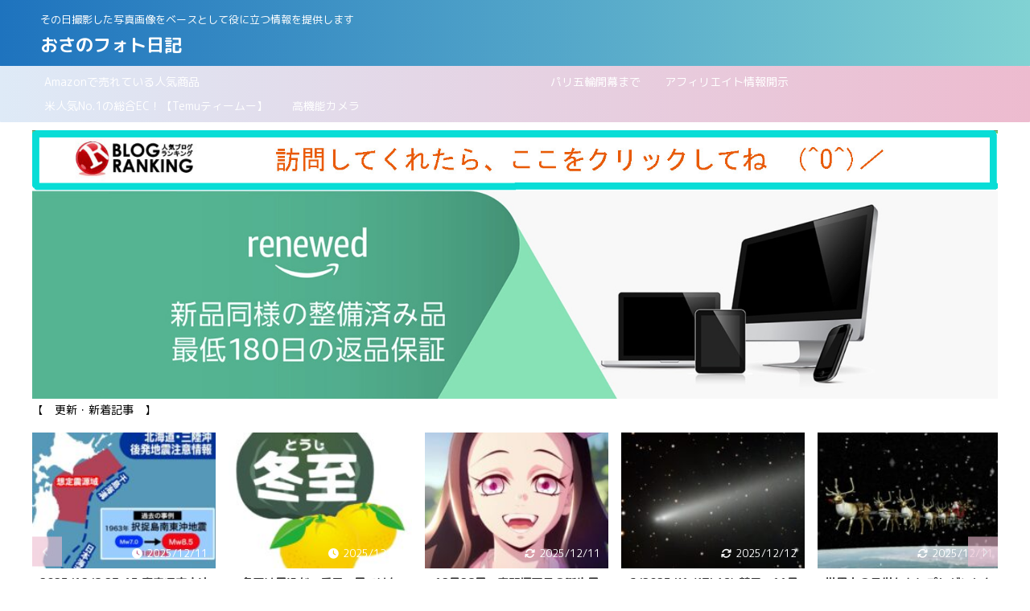

--- FILE ---
content_type: text/html; charset=UTF-8
request_url: https://hrykosd.com/archives/tag/2023%E5%B9%B4%E7%89%88%E3%81%AE%E3%83%87%E3%82%A3%E3%82%BA%E3%83%8B%E3%83%BC%E6%89%8B%E5%B8%B3%EF%BC%86%E3%82%AB%E3%83%AC%E3%83%B3%E3%83%80%E3%83%BC%E3%81%8C%E7%99%BA%E5%A3%B2%E9%96%8B%E5%A7%8B
body_size: 29458
content:
<!DOCTYPE html>
<!--[if lt IE 7]>
<html class="ie6" dir="ltr" lang="ja" prefix="og: https://ogp.me/ns#"> <![endif]-->
<!--[if IE 7]>
<html class="i7" dir="ltr" lang="ja" prefix="og: https://ogp.me/ns#"> <![endif]-->
<!--[if IE 8]>
<html class="ie" dir="ltr" lang="ja" prefix="og: https://ogp.me/ns#"> <![endif]-->
<!--[if gt IE 8]><!-->
<html dir="ltr" lang="ja" prefix="og: https://ogp.me/ns#" class="">
	<!--<![endif]-->
	<head prefix="og: http://ogp.me/ns# fb: http://ogp.me/ns/fb# article: http://ogp.me/ns/article#">
		<meta charset="UTF-8" >
		<meta name="viewport" content="width=device-width,initial-scale=1.0,user-scalable=no,viewport-fit=cover">
		<meta name="format-detection" content="telephone=no" >

					<meta name="robots" content="noindex,follow">
		
		<link rel="alternate" type="application/rss+xml" title="おさのフォト日記 RSS Feed" href="https://hrykosd.com/feed" />
		<link rel="pingback" href="https://hrykosd.com/xmlrpc.php" >
		<!--[if lt IE 9]>
		<script src="https://hrykosd.com/wp-content/themes/affinger5/js/html5shiv.js"></script>
		<![endif]-->
				<!-- Google tag (gtag.js) --><script async src="https://www.googletagmanager.com/gtag/js?id=UA-159397787-1"></script><script>window.dataLayer = window.dataLayer || [];function gtag(){dataLayer.push(arguments);}gtag('js', new Date());gtag('config', 'UA-159397787-1');</script>
	<style>img:is([sizes="auto" i], [sizes^="auto," i]) { contain-intrinsic-size: 3000px 1500px }</style>
	
		<!-- All in One SEO 4.9.1.1 - aioseo.com -->
	<meta name="robots" content="max-image-preview:large" />
	<link rel="canonical" href="https://hrykosd.com/archives/tag/2023%e5%b9%b4%e7%89%88%e3%81%ae%e3%83%87%e3%82%a3%e3%82%ba%e3%83%8b%e3%83%bc%e6%89%8b%e5%b8%b3%ef%bc%86%e3%82%ab%e3%83%ac%e3%83%b3%e3%83%80%e3%83%bc%e3%81%8c%e7%99%ba%e5%a3%b2%e9%96%8b%e5%a7%8b" />
	<meta name="generator" content="All in One SEO (AIOSEO) 4.9.1.1" />
		<script type="application/ld+json" class="aioseo-schema">
			{"@context":"https:\/\/schema.org","@graph":[{"@type":"BreadcrumbList","@id":"https:\/\/hrykosd.com\/archives\/tag\/2023%E5%B9%B4%E7%89%88%E3%81%AE%E3%83%87%E3%82%A3%E3%82%BA%E3%83%8B%E3%83%BC%E6%89%8B%E5%B8%B3%EF%BC%86%E3%82%AB%E3%83%AC%E3%83%B3%E3%83%80%E3%83%BC%E3%81%8C%E7%99%BA%E5%A3%B2%E9%96%8B%E5%A7%8B#breadcrumblist","itemListElement":[{"@type":"ListItem","@id":"https:\/\/hrykosd.com#listItem","position":1,"name":"Home","item":"https:\/\/hrykosd.com","nextItem":{"@type":"ListItem","@id":"https:\/\/hrykosd.com\/archives\/tag\/2023%e5%b9%b4%e7%89%88%e3%81%ae%e3%83%87%e3%82%a3%e3%82%ba%e3%83%8b%e3%83%bc%e6%89%8b%e5%b8%b3%ef%bc%86%e3%82%ab%e3%83%ac%e3%83%b3%e3%83%80%e3%83%bc%e3%81%8c%e7%99%ba%e5%a3%b2%e9%96%8b%e5%a7%8b#listItem","name":"2023\u5e74\u7248\u306e\u30c7\u30a3\u30ba\u30cb\u30fc\u624b\u5e33\uff06\u30ab\u30ec\u30f3\u30c0\u30fc\u304c\u767a\u58f2\u958b\u59cb\uff01"}},{"@type":"ListItem","@id":"https:\/\/hrykosd.com\/archives\/tag\/2023%e5%b9%b4%e7%89%88%e3%81%ae%e3%83%87%e3%82%a3%e3%82%ba%e3%83%8b%e3%83%bc%e6%89%8b%e5%b8%b3%ef%bc%86%e3%82%ab%e3%83%ac%e3%83%b3%e3%83%80%e3%83%bc%e3%81%8c%e7%99%ba%e5%a3%b2%e9%96%8b%e5%a7%8b#listItem","position":2,"name":"2023\u5e74\u7248\u306e\u30c7\u30a3\u30ba\u30cb\u30fc\u624b\u5e33\uff06\u30ab\u30ec\u30f3\u30c0\u30fc\u304c\u767a\u58f2\u958b\u59cb\uff01","previousItem":{"@type":"ListItem","@id":"https:\/\/hrykosd.com#listItem","name":"Home"}}]},{"@type":"CollectionPage","@id":"https:\/\/hrykosd.com\/archives\/tag\/2023%E5%B9%B4%E7%89%88%E3%81%AE%E3%83%87%E3%82%A3%E3%82%BA%E3%83%8B%E3%83%BC%E6%89%8B%E5%B8%B3%EF%BC%86%E3%82%AB%E3%83%AC%E3%83%B3%E3%83%80%E3%83%BC%E3%81%8C%E7%99%BA%E5%A3%B2%E9%96%8B%E5%A7%8B#collectionpage","url":"https:\/\/hrykosd.com\/archives\/tag\/2023%E5%B9%B4%E7%89%88%E3%81%AE%E3%83%87%E3%82%A3%E3%82%BA%E3%83%8B%E3%83%BC%E6%89%8B%E5%B8%B3%EF%BC%86%E3%82%AB%E3%83%AC%E3%83%B3%E3%83%80%E3%83%BC%E3%81%8C%E7%99%BA%E5%A3%B2%E9%96%8B%E5%A7%8B","name":"2023\u5e74\u7248\u306e\u30c7\u30a3\u30ba\u30cb\u30fc\u624b\u5e33\uff06\u30ab\u30ec\u30f3\u30c0\u30fc\u304c\u767a\u58f2\u958b\u59cb\uff01 | \u304a\u3055\u306e\u30d5\u30a9\u30c8\u65e5\u8a18","inLanguage":"ja","isPartOf":{"@id":"https:\/\/hrykosd.com\/#website"},"breadcrumb":{"@id":"https:\/\/hrykosd.com\/archives\/tag\/2023%E5%B9%B4%E7%89%88%E3%81%AE%E3%83%87%E3%82%A3%E3%82%BA%E3%83%8B%E3%83%BC%E6%89%8B%E5%B8%B3%EF%BC%86%E3%82%AB%E3%83%AC%E3%83%B3%E3%83%80%E3%83%BC%E3%81%8C%E7%99%BA%E5%A3%B2%E9%96%8B%E5%A7%8B#breadcrumblist"}},{"@type":"Person","@id":"https:\/\/hrykosd.com\/#person","name":"\u3088\u308d\u305a\u5f79\u7acb\u3061\u60c5\u5831","image":{"@type":"ImageObject","@id":"https:\/\/hrykosd.com\/archives\/tag\/2023%E5%B9%B4%E7%89%88%E3%81%AE%E3%83%87%E3%82%A3%E3%82%BA%E3%83%8B%E3%83%BC%E6%89%8B%E5%B8%B3%EF%BC%86%E3%82%AB%E3%83%AC%E3%83%B3%E3%83%80%E3%83%BC%E3%81%8C%E7%99%BA%E5%A3%B2%E9%96%8B%E5%A7%8B#personImage","url":"https:\/\/hrykosd.com\/wp-content\/uploads\/2020\/01\/IMG_1514-1-100x100.jpg","width":96,"height":96,"caption":"\u3088\u308d\u305a\u5f79\u7acb\u3061\u60c5\u5831"}},{"@type":"WebSite","@id":"https:\/\/hrykosd.com\/#website","url":"https:\/\/hrykosd.com\/","name":"\u304a\u3055\u306e\u30d5\u30a9\u30c8\u65e5\u8a18","description":"\u305d\u306e\u65e5\u64ae\u5f71\u3057\u305f\u5199\u771f\u753b\u50cf\u3092\u30d9\u30fc\u30b9\u3068\u3057\u3066\u5f79\u306b\u7acb\u3064\u60c5\u5831\u3092\u63d0\u4f9b\u3057\u307e\u3059","inLanguage":"ja","publisher":{"@id":"https:\/\/hrykosd.com\/#person"}}]}
		</script>
		<!-- All in One SEO -->

<title>2023年版のディズニー手帳＆カレンダーが発売開始！ | おさのフォト日記</title>
<link rel='dns-prefetch' href='//ajax.googleapis.com' />
<link rel='dns-prefetch' href='//stats.wp.com' />
<link rel='dns-prefetch' href='//www.googletagmanager.com' />
<link rel='dns-prefetch' href='//pagead2.googlesyndication.com' />
<link rel='preconnect' href='//c0.wp.com' />
<script type="text/javascript" id="wpp-js" src="https://hrykosd.com/wp-content/plugins/wordpress-popular-posts/assets/js/wpp.min.js?ver=7.3.6" data-sampling="0" data-sampling-rate="100" data-api-url="https://hrykosd.com/wp-json/wordpress-popular-posts" data-post-id="0" data-token="3d0b8de48f" data-lang="0" data-debug="0"></script>
<meta name="description" content="2023年版のディズニー手帳＆カレンダーが発売開始！ について おさのフォト日記 その日撮影した写真画像をベースとして役に立つ情報を提供します" />		<!-- This site uses the Google Analytics by MonsterInsights plugin v9.10.1 - Using Analytics tracking - https://www.monsterinsights.com/ -->
		<!-- Note: MonsterInsights is not currently configured on this site. The site owner needs to authenticate with Google Analytics in the MonsterInsights settings panel. -->
					<!-- No tracking code set -->
				<!-- / Google Analytics by MonsterInsights -->
		<script type="text/javascript">
/* <![CDATA[ */
window._wpemojiSettings = {"baseUrl":"https:\/\/s.w.org\/images\/core\/emoji\/16.0.1\/72x72\/","ext":".png","svgUrl":"https:\/\/s.w.org\/images\/core\/emoji\/16.0.1\/svg\/","svgExt":".svg","source":{"concatemoji":"https:\/\/hrykosd.com\/wp-includes\/js\/wp-emoji-release.min.js?ver=6.8.3"}};
/*! This file is auto-generated */
!function(s,n){var o,i,e;function c(e){try{var t={supportTests:e,timestamp:(new Date).valueOf()};sessionStorage.setItem(o,JSON.stringify(t))}catch(e){}}function p(e,t,n){e.clearRect(0,0,e.canvas.width,e.canvas.height),e.fillText(t,0,0);var t=new Uint32Array(e.getImageData(0,0,e.canvas.width,e.canvas.height).data),a=(e.clearRect(0,0,e.canvas.width,e.canvas.height),e.fillText(n,0,0),new Uint32Array(e.getImageData(0,0,e.canvas.width,e.canvas.height).data));return t.every(function(e,t){return e===a[t]})}function u(e,t){e.clearRect(0,0,e.canvas.width,e.canvas.height),e.fillText(t,0,0);for(var n=e.getImageData(16,16,1,1),a=0;a<n.data.length;a++)if(0!==n.data[a])return!1;return!0}function f(e,t,n,a){switch(t){case"flag":return n(e,"\ud83c\udff3\ufe0f\u200d\u26a7\ufe0f","\ud83c\udff3\ufe0f\u200b\u26a7\ufe0f")?!1:!n(e,"\ud83c\udde8\ud83c\uddf6","\ud83c\udde8\u200b\ud83c\uddf6")&&!n(e,"\ud83c\udff4\udb40\udc67\udb40\udc62\udb40\udc65\udb40\udc6e\udb40\udc67\udb40\udc7f","\ud83c\udff4\u200b\udb40\udc67\u200b\udb40\udc62\u200b\udb40\udc65\u200b\udb40\udc6e\u200b\udb40\udc67\u200b\udb40\udc7f");case"emoji":return!a(e,"\ud83e\udedf")}return!1}function g(e,t,n,a){var r="undefined"!=typeof WorkerGlobalScope&&self instanceof WorkerGlobalScope?new OffscreenCanvas(300,150):s.createElement("canvas"),o=r.getContext("2d",{willReadFrequently:!0}),i=(o.textBaseline="top",o.font="600 32px Arial",{});return e.forEach(function(e){i[e]=t(o,e,n,a)}),i}function t(e){var t=s.createElement("script");t.src=e,t.defer=!0,s.head.appendChild(t)}"undefined"!=typeof Promise&&(o="wpEmojiSettingsSupports",i=["flag","emoji"],n.supports={everything:!0,everythingExceptFlag:!0},e=new Promise(function(e){s.addEventListener("DOMContentLoaded",e,{once:!0})}),new Promise(function(t){var n=function(){try{var e=JSON.parse(sessionStorage.getItem(o));if("object"==typeof e&&"number"==typeof e.timestamp&&(new Date).valueOf()<e.timestamp+604800&&"object"==typeof e.supportTests)return e.supportTests}catch(e){}return null}();if(!n){if("undefined"!=typeof Worker&&"undefined"!=typeof OffscreenCanvas&&"undefined"!=typeof URL&&URL.createObjectURL&&"undefined"!=typeof Blob)try{var e="postMessage("+g.toString()+"("+[JSON.stringify(i),f.toString(),p.toString(),u.toString()].join(",")+"));",a=new Blob([e],{type:"text/javascript"}),r=new Worker(URL.createObjectURL(a),{name:"wpTestEmojiSupports"});return void(r.onmessage=function(e){c(n=e.data),r.terminate(),t(n)})}catch(e){}c(n=g(i,f,p,u))}t(n)}).then(function(e){for(var t in e)n.supports[t]=e[t],n.supports.everything=n.supports.everything&&n.supports[t],"flag"!==t&&(n.supports.everythingExceptFlag=n.supports.everythingExceptFlag&&n.supports[t]);n.supports.everythingExceptFlag=n.supports.everythingExceptFlag&&!n.supports.flag,n.DOMReady=!1,n.readyCallback=function(){n.DOMReady=!0}}).then(function(){return e}).then(function(){var e;n.supports.everything||(n.readyCallback(),(e=n.source||{}).concatemoji?t(e.concatemoji):e.wpemoji&&e.twemoji&&(t(e.twemoji),t(e.wpemoji)))}))}((window,document),window._wpemojiSettings);
/* ]]> */
</script>
<link rel='stylesheet' id='vkExUnit_common_style-css' href='https://hrykosd.com/wp-content/plugins/vk-all-in-one-expansion-unit/assets/css/vkExUnit_style.css?ver=9.112.4.0' type='text/css' media='all' />
<style id='vkExUnit_common_style-inline-css' type='text/css'>
:root {--ver_page_top_button_url:url(https://hrykosd.com/wp-content/plugins/vk-all-in-one-expansion-unit/assets/images/to-top-btn-icon.svg);}@font-face {font-weight: normal;font-style: normal;font-family: "vk_sns";src: url("https://hrykosd.com/wp-content/plugins/vk-all-in-one-expansion-unit/inc/sns/icons/fonts/vk_sns.eot?-bq20cj");src: url("https://hrykosd.com/wp-content/plugins/vk-all-in-one-expansion-unit/inc/sns/icons/fonts/vk_sns.eot?#iefix-bq20cj") format("embedded-opentype"),url("https://hrykosd.com/wp-content/plugins/vk-all-in-one-expansion-unit/inc/sns/icons/fonts/vk_sns.woff?-bq20cj") format("woff"),url("https://hrykosd.com/wp-content/plugins/vk-all-in-one-expansion-unit/inc/sns/icons/fonts/vk_sns.ttf?-bq20cj") format("truetype"),url("https://hrykosd.com/wp-content/plugins/vk-all-in-one-expansion-unit/inc/sns/icons/fonts/vk_sns.svg?-bq20cj#vk_sns") format("svg");}
.veu_promotion-alert__content--text {border: 1px solid rgba(0,0,0,0.125);padding: 0.5em 1em;border-radius: var(--vk-size-radius);margin-bottom: var(--vk-margin-block-bottom);font-size: 0.875rem;}/* Alert Content部分に段落タグを入れた場合に最後の段落の余白を0にする */.veu_promotion-alert__content--text p:last-of-type{margin-bottom:0;margin-top: 0;}
</style>
<style id='wp-emoji-styles-inline-css' type='text/css'>

	img.wp-smiley, img.emoji {
		display: inline !important;
		border: none !important;
		box-shadow: none !important;
		height: 1em !important;
		width: 1em !important;
		margin: 0 0.07em !important;
		vertical-align: -0.1em !important;
		background: none !important;
		padding: 0 !important;
	}
</style>
<link rel='stylesheet' id='wp-block-library-css' href='https://c0.wp.com/c/6.8.3/wp-includes/css/dist/block-library/style.min.css' type='text/css' media='all' />
<style id='wp-block-library-inline-css' type='text/css'>
.vk-cols--reverse{flex-direction:row-reverse}.vk-cols--hasbtn{margin-bottom:0}.vk-cols--hasbtn>.row>.vk_gridColumn_item,.vk-cols--hasbtn>.wp-block-column{position:relative;padding-bottom:3em}.vk-cols--hasbtn>.row>.vk_gridColumn_item>.wp-block-buttons,.vk-cols--hasbtn>.row>.vk_gridColumn_item>.vk_button,.vk-cols--hasbtn>.wp-block-column>.wp-block-buttons,.vk-cols--hasbtn>.wp-block-column>.vk_button{position:absolute;bottom:0;width:100%}.vk-cols--fit.wp-block-columns{gap:0}.vk-cols--fit.wp-block-columns,.vk-cols--fit.wp-block-columns:not(.is-not-stacked-on-mobile){margin-top:0;margin-bottom:0;justify-content:space-between}.vk-cols--fit.wp-block-columns>.wp-block-column *:last-child,.vk-cols--fit.wp-block-columns:not(.is-not-stacked-on-mobile)>.wp-block-column *:last-child{margin-bottom:0}.vk-cols--fit.wp-block-columns>.wp-block-column>.wp-block-cover,.vk-cols--fit.wp-block-columns:not(.is-not-stacked-on-mobile)>.wp-block-column>.wp-block-cover{margin-top:0}.vk-cols--fit.wp-block-columns.has-background,.vk-cols--fit.wp-block-columns:not(.is-not-stacked-on-mobile).has-background{padding:0}@media(max-width: 599px){.vk-cols--fit.wp-block-columns:not(.has-background)>.wp-block-column:not(.has-background),.vk-cols--fit.wp-block-columns:not(.is-not-stacked-on-mobile):not(.has-background)>.wp-block-column:not(.has-background){padding-left:0 !important;padding-right:0 !important}}@media(min-width: 782px){.vk-cols--fit.wp-block-columns .block-editor-block-list__block.wp-block-column:not(:first-child),.vk-cols--fit.wp-block-columns>.wp-block-column:not(:first-child),.vk-cols--fit.wp-block-columns:not(.is-not-stacked-on-mobile) .block-editor-block-list__block.wp-block-column:not(:first-child),.vk-cols--fit.wp-block-columns:not(.is-not-stacked-on-mobile)>.wp-block-column:not(:first-child){margin-left:0}}@media(min-width: 600px)and (max-width: 781px){.vk-cols--fit.wp-block-columns .wp-block-column:nth-child(2n),.vk-cols--fit.wp-block-columns:not(.is-not-stacked-on-mobile) .wp-block-column:nth-child(2n){margin-left:0}.vk-cols--fit.wp-block-columns .wp-block-column:not(:only-child),.vk-cols--fit.wp-block-columns:not(.is-not-stacked-on-mobile) .wp-block-column:not(:only-child){flex-basis:50% !important}}.vk-cols--fit--gap1.wp-block-columns{gap:1px}@media(min-width: 600px)and (max-width: 781px){.vk-cols--fit--gap1.wp-block-columns .wp-block-column:not(:only-child){flex-basis:calc(50% - 1px) !important}}.vk-cols--fit.vk-cols--grid>.block-editor-block-list__block,.vk-cols--fit.vk-cols--grid>.wp-block-column,.vk-cols--fit.vk-cols--grid:not(.is-not-stacked-on-mobile)>.block-editor-block-list__block,.vk-cols--fit.vk-cols--grid:not(.is-not-stacked-on-mobile)>.wp-block-column{flex-basis:50%;box-sizing:border-box}@media(max-width: 599px){.vk-cols--fit.vk-cols--grid.vk-cols--grid--alignfull>.wp-block-column:nth-child(2)>.wp-block-cover,.vk-cols--fit.vk-cols--grid.vk-cols--grid--alignfull>.wp-block-column:nth-child(2)>.vk_outer,.vk-cols--fit.vk-cols--grid:not(.is-not-stacked-on-mobile).vk-cols--grid--alignfull>.wp-block-column:nth-child(2)>.wp-block-cover,.vk-cols--fit.vk-cols--grid:not(.is-not-stacked-on-mobile).vk-cols--grid--alignfull>.wp-block-column:nth-child(2)>.vk_outer{width:100vw;margin-right:calc((100% - 100vw)/2);margin-left:calc((100% - 100vw)/2)}}@media(min-width: 600px){.vk-cols--fit.vk-cols--grid.vk-cols--grid--alignfull>.wp-block-column:nth-child(2)>.wp-block-cover,.vk-cols--fit.vk-cols--grid.vk-cols--grid--alignfull>.wp-block-column:nth-child(2)>.vk_outer,.vk-cols--fit.vk-cols--grid:not(.is-not-stacked-on-mobile).vk-cols--grid--alignfull>.wp-block-column:nth-child(2)>.wp-block-cover,.vk-cols--fit.vk-cols--grid:not(.is-not-stacked-on-mobile).vk-cols--grid--alignfull>.wp-block-column:nth-child(2)>.vk_outer{margin-right:calc(100% - 50vw);width:50vw}}@media(min-width: 600px){.vk-cols--fit.vk-cols--grid.vk-cols--grid--alignfull.vk-cols--reverse>.wp-block-column,.vk-cols--fit.vk-cols--grid:not(.is-not-stacked-on-mobile).vk-cols--grid--alignfull.vk-cols--reverse>.wp-block-column{margin-left:0;margin-right:0}.vk-cols--fit.vk-cols--grid.vk-cols--grid--alignfull.vk-cols--reverse>.wp-block-column:nth-child(2)>.wp-block-cover,.vk-cols--fit.vk-cols--grid.vk-cols--grid--alignfull.vk-cols--reverse>.wp-block-column:nth-child(2)>.vk_outer,.vk-cols--fit.vk-cols--grid:not(.is-not-stacked-on-mobile).vk-cols--grid--alignfull.vk-cols--reverse>.wp-block-column:nth-child(2)>.wp-block-cover,.vk-cols--fit.vk-cols--grid:not(.is-not-stacked-on-mobile).vk-cols--grid--alignfull.vk-cols--reverse>.wp-block-column:nth-child(2)>.vk_outer{margin-left:calc(100% - 50vw)}}.vk-cols--menu h2,.vk-cols--menu h3,.vk-cols--menu h4,.vk-cols--menu h5{margin-bottom:.2em;text-shadow:#000 0 0 10px}.vk-cols--menu h2:first-child,.vk-cols--menu h3:first-child,.vk-cols--menu h4:first-child,.vk-cols--menu h5:first-child{margin-top:0}.vk-cols--menu p{margin-bottom:1rem;text-shadow:#000 0 0 10px}.vk-cols--menu .wp-block-cover__inner-container:last-child{margin-bottom:0}.vk-cols--fitbnrs .wp-block-column .wp-block-cover:hover img{filter:unset}.vk-cols--fitbnrs .wp-block-column .wp-block-cover:hover{background-color:unset}.vk-cols--fitbnrs .wp-block-column .wp-block-cover:hover .wp-block-cover__image-background{filter:unset !important}.vk-cols--fitbnrs .wp-block-cover .wp-block-cover__inner-container{position:absolute;height:100%;width:100%}.vk-cols--fitbnrs .vk_button{height:100%;margin:0}.vk-cols--fitbnrs .vk_button .vk_button_btn,.vk-cols--fitbnrs .vk_button .btn{height:100%;width:100%;border:none;box-shadow:none;background-color:unset !important;transition:unset}.vk-cols--fitbnrs .vk_button .vk_button_btn:hover,.vk-cols--fitbnrs .vk_button .btn:hover{transition:unset}.vk-cols--fitbnrs .vk_button .vk_button_btn:after,.vk-cols--fitbnrs .vk_button .btn:after{border:none}.vk-cols--fitbnrs .vk_button .vk_button_link_txt{width:100%;position:absolute;top:50%;left:50%;transform:translateY(-50%) translateX(-50%);font-size:2rem;text-shadow:#000 0 0 10px}.vk-cols--fitbnrs .vk_button .vk_button_link_subCaption{width:100%;position:absolute;top:calc(50% + 2.2em);left:50%;transform:translateY(-50%) translateX(-50%);text-shadow:#000 0 0 10px}@media(min-width: 992px){.vk-cols--media.wp-block-columns{gap:3rem}}.vk-fit-map figure{margin-bottom:0}.vk-fit-map iframe{position:relative;margin-bottom:0;display:block;max-height:400px;width:100vw}.vk-fit-map:is(.alignfull,.alignwide) div{max-width:100%}.vk-table--th--width25 :where(tr>*:first-child){width:25%}.vk-table--th--width30 :where(tr>*:first-child){width:30%}.vk-table--th--width35 :where(tr>*:first-child){width:35%}.vk-table--th--width40 :where(tr>*:first-child){width:40%}.vk-table--th--bg-bright :where(tr>*:first-child){background-color:var(--wp--preset--color--bg-secondary, rgba(0, 0, 0, 0.05))}@media(max-width: 599px){.vk-table--mobile-block :is(th,td){width:100%;display:block}.vk-table--mobile-block.wp-block-table table :is(th,td){border-top:none}}.vk-table--width--th25 :where(tr>*:first-child){width:25%}.vk-table--width--th30 :where(tr>*:first-child){width:30%}.vk-table--width--th35 :where(tr>*:first-child){width:35%}.vk-table--width--th40 :where(tr>*:first-child){width:40%}.no-margin{margin:0}@media(max-width: 599px){.wp-block-image.vk-aligncenter--mobile>.alignright{float:none;margin-left:auto;margin-right:auto}.vk-no-padding-horizontal--mobile{padding-left:0 !important;padding-right:0 !important}}
/* VK Color Palettes */
</style>
<style id='classic-theme-styles-inline-css' type='text/css'>
/*! This file is auto-generated */
.wp-block-button__link{color:#fff;background-color:#32373c;border-radius:9999px;box-shadow:none;text-decoration:none;padding:calc(.667em + 2px) calc(1.333em + 2px);font-size:1.125em}.wp-block-file__button{background:#32373c;color:#fff;text-decoration:none}
</style>
<link rel='stylesheet' id='aioseo/css/src/vue/standalone/blocks/table-of-contents/global.scss-css' href='https://hrykosd.com/wp-content/plugins/all-in-one-seo-pack/dist/Lite/assets/css/table-of-contents/global.e90f6d47.css?ver=4.9.1.1' type='text/css' media='all' />
<style id='auto-amazon-links-unit-style-inline-css' type='text/css'>
.aal-gutenberg-preview{max-height:400px;overflow:auto}

</style>
<link rel='stylesheet' id='mediaelement-css' href='https://c0.wp.com/c/6.8.3/wp-includes/js/mediaelement/mediaelementplayer-legacy.min.css' type='text/css' media='all' />
<link rel='stylesheet' id='wp-mediaelement-css' href='https://c0.wp.com/c/6.8.3/wp-includes/js/mediaelement/wp-mediaelement.min.css' type='text/css' media='all' />
<style id='jetpack-sharing-buttons-style-inline-css' type='text/css'>
.jetpack-sharing-buttons__services-list{display:flex;flex-direction:row;flex-wrap:wrap;gap:0;list-style-type:none;margin:5px;padding:0}.jetpack-sharing-buttons__services-list.has-small-icon-size{font-size:12px}.jetpack-sharing-buttons__services-list.has-normal-icon-size{font-size:16px}.jetpack-sharing-buttons__services-list.has-large-icon-size{font-size:24px}.jetpack-sharing-buttons__services-list.has-huge-icon-size{font-size:36px}@media print{.jetpack-sharing-buttons__services-list{display:none!important}}.editor-styles-wrapper .wp-block-jetpack-sharing-buttons{gap:0;padding-inline-start:0}ul.jetpack-sharing-buttons__services-list.has-background{padding:1.25em 2.375em}
</style>
<link rel='stylesheet' id='vk-components-style-css' href='https://hrykosd.com/wp-content/plugins/vk-blocks/vendor/vektor-inc/vk-component/src//assets/css/vk-components.css?ver=1.6.5' type='text/css' media='all' />
<style id='global-styles-inline-css' type='text/css'>
:root{--wp--preset--aspect-ratio--square: 1;--wp--preset--aspect-ratio--4-3: 4/3;--wp--preset--aspect-ratio--3-4: 3/4;--wp--preset--aspect-ratio--3-2: 3/2;--wp--preset--aspect-ratio--2-3: 2/3;--wp--preset--aspect-ratio--16-9: 16/9;--wp--preset--aspect-ratio--9-16: 9/16;--wp--preset--color--black: #000000;--wp--preset--color--cyan-bluish-gray: #abb8c3;--wp--preset--color--white: #ffffff;--wp--preset--color--pale-pink: #f78da7;--wp--preset--color--vivid-red: #cf2e2e;--wp--preset--color--luminous-vivid-orange: #ff6900;--wp--preset--color--luminous-vivid-amber: #fcb900;--wp--preset--color--light-green-cyan: #7bdcb5;--wp--preset--color--vivid-green-cyan: #00d084;--wp--preset--color--pale-cyan-blue: #8ed1fc;--wp--preset--color--vivid-cyan-blue: #0693e3;--wp--preset--color--vivid-purple: #9b51e0;--wp--preset--color--soft-red: #e6514c;--wp--preset--color--light-grayish-red: #fdebee;--wp--preset--color--vivid-yellow: #ffc107;--wp--preset--color--very-pale-yellow: #fffde7;--wp--preset--color--very-light-gray: #fafafa;--wp--preset--color--very-dark-gray: #313131;--wp--preset--color--original-color-a: #43a047;--wp--preset--color--original-color-b: #795548;--wp--preset--color--original-color-c: #ec407a;--wp--preset--color--original-color-d: #9e9d24;--wp--preset--gradient--vivid-cyan-blue-to-vivid-purple: linear-gradient(135deg,rgba(6,147,227,1) 0%,rgb(155,81,224) 100%);--wp--preset--gradient--light-green-cyan-to-vivid-green-cyan: linear-gradient(135deg,rgb(122,220,180) 0%,rgb(0,208,130) 100%);--wp--preset--gradient--luminous-vivid-amber-to-luminous-vivid-orange: linear-gradient(135deg,rgba(252,185,0,1) 0%,rgba(255,105,0,1) 100%);--wp--preset--gradient--luminous-vivid-orange-to-vivid-red: linear-gradient(135deg,rgba(255,105,0,1) 0%,rgb(207,46,46) 100%);--wp--preset--gradient--very-light-gray-to-cyan-bluish-gray: linear-gradient(135deg,rgb(238,238,238) 0%,rgb(169,184,195) 100%);--wp--preset--gradient--cool-to-warm-spectrum: linear-gradient(135deg,rgb(74,234,220) 0%,rgb(151,120,209) 20%,rgb(207,42,186) 40%,rgb(238,44,130) 60%,rgb(251,105,98) 80%,rgb(254,248,76) 100%);--wp--preset--gradient--blush-light-purple: linear-gradient(135deg,rgb(255,206,236) 0%,rgb(152,150,240) 100%);--wp--preset--gradient--blush-bordeaux: linear-gradient(135deg,rgb(254,205,165) 0%,rgb(254,45,45) 50%,rgb(107,0,62) 100%);--wp--preset--gradient--luminous-dusk: linear-gradient(135deg,rgb(255,203,112) 0%,rgb(199,81,192) 50%,rgb(65,88,208) 100%);--wp--preset--gradient--pale-ocean: linear-gradient(135deg,rgb(255,245,203) 0%,rgb(182,227,212) 50%,rgb(51,167,181) 100%);--wp--preset--gradient--electric-grass: linear-gradient(135deg,rgb(202,248,128) 0%,rgb(113,206,126) 100%);--wp--preset--gradient--midnight: linear-gradient(135deg,rgb(2,3,129) 0%,rgb(40,116,252) 100%);--wp--preset--font-size--small: 13px;--wp--preset--font-size--medium: 20px;--wp--preset--font-size--large: 36px;--wp--preset--font-size--x-large: 42px;--wp--preset--spacing--20: 0.44rem;--wp--preset--spacing--30: 0.67rem;--wp--preset--spacing--40: 1rem;--wp--preset--spacing--50: 1.5rem;--wp--preset--spacing--60: 2.25rem;--wp--preset--spacing--70: 3.38rem;--wp--preset--spacing--80: 5.06rem;--wp--preset--shadow--natural: 6px 6px 9px rgba(0, 0, 0, 0.2);--wp--preset--shadow--deep: 12px 12px 50px rgba(0, 0, 0, 0.4);--wp--preset--shadow--sharp: 6px 6px 0px rgba(0, 0, 0, 0.2);--wp--preset--shadow--outlined: 6px 6px 0px -3px rgba(255, 255, 255, 1), 6px 6px rgba(0, 0, 0, 1);--wp--preset--shadow--crisp: 6px 6px 0px rgba(0, 0, 0, 1);}:where(.is-layout-flex){gap: 0.5em;}:where(.is-layout-grid){gap: 0.5em;}body .is-layout-flex{display: flex;}.is-layout-flex{flex-wrap: wrap;align-items: center;}.is-layout-flex > :is(*, div){margin: 0;}body .is-layout-grid{display: grid;}.is-layout-grid > :is(*, div){margin: 0;}:where(.wp-block-columns.is-layout-flex){gap: 2em;}:where(.wp-block-columns.is-layout-grid){gap: 2em;}:where(.wp-block-post-template.is-layout-flex){gap: 1.25em;}:where(.wp-block-post-template.is-layout-grid){gap: 1.25em;}.has-black-color{color: var(--wp--preset--color--black) !important;}.has-cyan-bluish-gray-color{color: var(--wp--preset--color--cyan-bluish-gray) !important;}.has-white-color{color: var(--wp--preset--color--white) !important;}.has-pale-pink-color{color: var(--wp--preset--color--pale-pink) !important;}.has-vivid-red-color{color: var(--wp--preset--color--vivid-red) !important;}.has-luminous-vivid-orange-color{color: var(--wp--preset--color--luminous-vivid-orange) !important;}.has-luminous-vivid-amber-color{color: var(--wp--preset--color--luminous-vivid-amber) !important;}.has-light-green-cyan-color{color: var(--wp--preset--color--light-green-cyan) !important;}.has-vivid-green-cyan-color{color: var(--wp--preset--color--vivid-green-cyan) !important;}.has-pale-cyan-blue-color{color: var(--wp--preset--color--pale-cyan-blue) !important;}.has-vivid-cyan-blue-color{color: var(--wp--preset--color--vivid-cyan-blue) !important;}.has-vivid-purple-color{color: var(--wp--preset--color--vivid-purple) !important;}.has-black-background-color{background-color: var(--wp--preset--color--black) !important;}.has-cyan-bluish-gray-background-color{background-color: var(--wp--preset--color--cyan-bluish-gray) !important;}.has-white-background-color{background-color: var(--wp--preset--color--white) !important;}.has-pale-pink-background-color{background-color: var(--wp--preset--color--pale-pink) !important;}.has-vivid-red-background-color{background-color: var(--wp--preset--color--vivid-red) !important;}.has-luminous-vivid-orange-background-color{background-color: var(--wp--preset--color--luminous-vivid-orange) !important;}.has-luminous-vivid-amber-background-color{background-color: var(--wp--preset--color--luminous-vivid-amber) !important;}.has-light-green-cyan-background-color{background-color: var(--wp--preset--color--light-green-cyan) !important;}.has-vivid-green-cyan-background-color{background-color: var(--wp--preset--color--vivid-green-cyan) !important;}.has-pale-cyan-blue-background-color{background-color: var(--wp--preset--color--pale-cyan-blue) !important;}.has-vivid-cyan-blue-background-color{background-color: var(--wp--preset--color--vivid-cyan-blue) !important;}.has-vivid-purple-background-color{background-color: var(--wp--preset--color--vivid-purple) !important;}.has-black-border-color{border-color: var(--wp--preset--color--black) !important;}.has-cyan-bluish-gray-border-color{border-color: var(--wp--preset--color--cyan-bluish-gray) !important;}.has-white-border-color{border-color: var(--wp--preset--color--white) !important;}.has-pale-pink-border-color{border-color: var(--wp--preset--color--pale-pink) !important;}.has-vivid-red-border-color{border-color: var(--wp--preset--color--vivid-red) !important;}.has-luminous-vivid-orange-border-color{border-color: var(--wp--preset--color--luminous-vivid-orange) !important;}.has-luminous-vivid-amber-border-color{border-color: var(--wp--preset--color--luminous-vivid-amber) !important;}.has-light-green-cyan-border-color{border-color: var(--wp--preset--color--light-green-cyan) !important;}.has-vivid-green-cyan-border-color{border-color: var(--wp--preset--color--vivid-green-cyan) !important;}.has-pale-cyan-blue-border-color{border-color: var(--wp--preset--color--pale-cyan-blue) !important;}.has-vivid-cyan-blue-border-color{border-color: var(--wp--preset--color--vivid-cyan-blue) !important;}.has-vivid-purple-border-color{border-color: var(--wp--preset--color--vivid-purple) !important;}.has-vivid-cyan-blue-to-vivid-purple-gradient-background{background: var(--wp--preset--gradient--vivid-cyan-blue-to-vivid-purple) !important;}.has-light-green-cyan-to-vivid-green-cyan-gradient-background{background: var(--wp--preset--gradient--light-green-cyan-to-vivid-green-cyan) !important;}.has-luminous-vivid-amber-to-luminous-vivid-orange-gradient-background{background: var(--wp--preset--gradient--luminous-vivid-amber-to-luminous-vivid-orange) !important;}.has-luminous-vivid-orange-to-vivid-red-gradient-background{background: var(--wp--preset--gradient--luminous-vivid-orange-to-vivid-red) !important;}.has-very-light-gray-to-cyan-bluish-gray-gradient-background{background: var(--wp--preset--gradient--very-light-gray-to-cyan-bluish-gray) !important;}.has-cool-to-warm-spectrum-gradient-background{background: var(--wp--preset--gradient--cool-to-warm-spectrum) !important;}.has-blush-light-purple-gradient-background{background: var(--wp--preset--gradient--blush-light-purple) !important;}.has-blush-bordeaux-gradient-background{background: var(--wp--preset--gradient--blush-bordeaux) !important;}.has-luminous-dusk-gradient-background{background: var(--wp--preset--gradient--luminous-dusk) !important;}.has-pale-ocean-gradient-background{background: var(--wp--preset--gradient--pale-ocean) !important;}.has-electric-grass-gradient-background{background: var(--wp--preset--gradient--electric-grass) !important;}.has-midnight-gradient-background{background: var(--wp--preset--gradient--midnight) !important;}.has-small-font-size{font-size: var(--wp--preset--font-size--small) !important;}.has-medium-font-size{font-size: var(--wp--preset--font-size--medium) !important;}.has-large-font-size{font-size: var(--wp--preset--font-size--large) !important;}.has-x-large-font-size{font-size: var(--wp--preset--font-size--x-large) !important;}
:where(.wp-block-post-template.is-layout-flex){gap: 1.25em;}:where(.wp-block-post-template.is-layout-grid){gap: 1.25em;}
:where(.wp-block-columns.is-layout-flex){gap: 2em;}:where(.wp-block-columns.is-layout-grid){gap: 2em;}
:root :where(.wp-block-pullquote){font-size: 1.5em;line-height: 1.6;}
</style>
<link rel='stylesheet' id='toc-screen-css' href='https://hrykosd.com/wp-content/plugins/table-of-contents-plus/screen.min.css?ver=2411.1' type='text/css' media='all' />
<link rel='stylesheet' id='ppress-frontend-css' href='https://hrykosd.com/wp-content/plugins/wp-user-avatar/assets/css/frontend.min.css?ver=4.16.8' type='text/css' media='all' />
<link rel='stylesheet' id='ppress-flatpickr-css' href='https://hrykosd.com/wp-content/plugins/wp-user-avatar/assets/flatpickr/flatpickr.min.css?ver=4.16.8' type='text/css' media='all' />
<link rel='stylesheet' id='ppress-select2-css' href='https://hrykosd.com/wp-content/plugins/wp-user-avatar/assets/select2/select2.min.css?ver=6.8.3' type='text/css' media='all' />
<link rel='stylesheet' id='amazon-auto-links-_common-css' href='https://hrykosd.com/wp-content/plugins/amazon-auto-links/template/_common/style.min.css?ver=5.4.3' type='text/css' media='all' />
<link rel='stylesheet' id='amazon-auto-links-list-css' href='https://hrykosd.com/wp-content/plugins/amazon-auto-links/template/list/style.min.css?ver=1.4.1' type='text/css' media='all' />
<link rel='stylesheet' id='vk-swiper-style-css' href='https://hrykosd.com/wp-content/plugins/vk-blocks/vendor/vektor-inc/vk-swiper/src/assets/css/swiper-bundle.min.css?ver=11.0.2' type='text/css' media='all' />
<link rel='stylesheet' id='vkblocks-bootstrap-css' href='https://hrykosd.com/wp-content/plugins/vk-blocks/build/bootstrap_vk_using.css?ver=4.3.1' type='text/css' media='all' />
<link rel='stylesheet' id='wordpress-popular-posts-css-css' href='https://hrykosd.com/wp-content/plugins/wordpress-popular-posts/assets/css/wpp.css?ver=7.3.6' type='text/css' media='all' />
<link rel='stylesheet' id='normalize-css' href='https://hrykosd.com/wp-content/themes/affinger5/css/normalize.css?ver=1.5.9' type='text/css' media='all' />
<link rel='stylesheet' id='font-awesome-css' href='https://hrykosd.com/wp-content/themes/affinger5/css/fontawesome/css/font-awesome.min.css?ver=4.7.0' type='text/css' media='all' />
<link rel='stylesheet' id='font-awesome-animation-css' href='https://hrykosd.com/wp-content/themes/affinger5/css/fontawesome/css/font-awesome-animation.min.css?ver=6.8.3' type='text/css' media='all' />
<link rel='stylesheet' id='st_svg-css' href='https://hrykosd.com/wp-content/themes/affinger5/st_svg/style.css?ver=6.8.3' type='text/css' media='all' />
<link rel='stylesheet' id='slick-css' href='https://hrykosd.com/wp-content/themes/affinger5/vendor/slick/slick.css?ver=1.8.0' type='text/css' media='all' />
<link rel='stylesheet' id='slick-theme-css' href='https://hrykosd.com/wp-content/themes/affinger5/vendor/slick/slick-theme.css?ver=1.8.0' type='text/css' media='all' />
<link rel='stylesheet' id='fonts-googleapis-roundedmplus1c-css' href='//fonts.googleapis.com/css?family=M+PLUS+Rounded+1c%3A400%2C700&#038;display=swap&#038;subset=japanese&#038;ver=6.8.3' type='text/css' media='all' />
<link rel='stylesheet' id='style-css' href='https://hrykosd.com/wp-content/themes/affinger5/style.css?ver=6.8.3' type='text/css' media='all' />
<link rel='stylesheet' id='single-css' href='https://hrykosd.com/wp-content/themes/affinger5/st-rankcss.php' type='text/css' media='all' />
<link rel='stylesheet' id='veu-cta-css' href='https://hrykosd.com/wp-content/plugins/vk-all-in-one-expansion-unit/inc/call-to-action/package/assets/css/style.css?ver=9.112.4.0' type='text/css' media='all' />
<link rel='stylesheet' id='vk-blocks-build-css-css' href='https://hrykosd.com/wp-content/plugins/vk-blocks/build/block-build.css?ver=1.115.0.1' type='text/css' media='all' />
<style id='vk-blocks-build-css-inline-css' type='text/css'>
:root { --vk-size-text: 16px; /* --vk-color-primary is deprecated. */ --vk-color-primary:#337ab7; }

	:root {
		--vk_image-mask-circle: url(https://hrykosd.com/wp-content/plugins/vk-blocks/inc/vk-blocks/images/circle.svg);
		--vk_image-mask-wave01: url(https://hrykosd.com/wp-content/plugins/vk-blocks/inc/vk-blocks/images/wave01.svg);
		--vk_image-mask-wave02: url(https://hrykosd.com/wp-content/plugins/vk-blocks/inc/vk-blocks/images/wave02.svg);
		--vk_image-mask-wave03: url(https://hrykosd.com/wp-content/plugins/vk-blocks/inc/vk-blocks/images/wave03.svg);
		--vk_image-mask-wave04: url(https://hrykosd.com/wp-content/plugins/vk-blocks/inc/vk-blocks/images/wave04.svg);
	}
	

	:root {

		--vk-balloon-border-width:1px;

		--vk-balloon-speech-offset:-12px;
	}
	

	:root {
		--vk_flow-arrow: url(https://hrykosd.com/wp-content/plugins/vk-blocks/inc/vk-blocks/images/arrow_bottom.svg);
	}
	
</style>
<link rel='stylesheet' id='vk-font-awesome-css' href='https://hrykosd.com/wp-content/plugins/vk-blocks/vendor/vektor-inc/font-awesome-versions/src/versions/6/css/all.min.css?ver=6.6.0' type='text/css' media='all' />
<link rel='stylesheet' id='amazonjs-css' href='https://hrykosd.com/wp-content/plugins/amazonjs/css/amazonjs.css?ver=0.10' type='text/css' media='all' />
<link rel='stylesheet' id='tablepress-default-css' href='https://hrykosd.com/wp-content/plugins/tablepress/css/build/default.css?ver=3.2.5' type='text/css' media='all' />
<link rel='stylesheet' id='dashicons-css' href='https://c0.wp.com/c/6.8.3/wp-includes/css/dashicons.min.css' type='text/css' media='all' />
<link rel='stylesheet' id='wp-pointer-css' href='https://c0.wp.com/c/6.8.3/wp-includes/css/wp-pointer.min.css' type='text/css' media='all' />
<link rel='stylesheet' id='pochipp-front-css' href='https://hrykosd.com/wp-content/plugins/pochipp/dist/css/style.css?ver=1.18.0' type='text/css' media='all' />
<link rel='stylesheet' id='st-themecss-css' href='https://hrykosd.com/wp-content/themes/affinger5/st-themecss-loader.php?ver=6.8.3' type='text/css' media='all' />
<script type="text/javascript" src="//ajax.googleapis.com/ajax/libs/jquery/1.11.3/jquery.min.js?ver=1.11.3" id="jquery-js"></script>
<script type="text/javascript" src="https://hrykosd.com/wp-content/plugins/wp-user-avatar/assets/flatpickr/flatpickr.min.js?ver=4.16.8" id="ppress-flatpickr-js"></script>
<script type="text/javascript" src="https://hrykosd.com/wp-content/plugins/wp-user-avatar/assets/select2/select2.min.js?ver=4.16.8" id="ppress-select2-js"></script>
<link rel="https://api.w.org/" href="https://hrykosd.com/wp-json/" /><link rel="alternate" title="JSON" type="application/json" href="https://hrykosd.com/wp-json/wp/v2/tags/1219" /><meta name="generator" content="Site Kit by Google 1.167.0" /><script data-ad-client="ca-pub-5963779912258151" async src="https://pagead2.googlesyndication.com/pagead/js/adsbygoogle.js"></script>	<style>img#wpstats{display:none}</style>
		<style type='text/css' id='amazon-auto-links-button-css' data-version='5.4.3'>.amazon-auto-links-button.amazon-auto-links-button-default { background-image: -webkit-linear-gradient(top, #4997e5, #3f89ba);background-image: -moz-linear-gradient(top, #4997e5, #3f89ba);background-image: -ms-linear-gradient(top, #4997e5, #3f89ba);background-image: -o-linear-gradient(top, #4997e5, #3f89ba);background-image: linear-gradient(to bottom, #4997e5, #3f89ba);-webkit-border-radius: 4px;-moz-border-radius: 4px;border-radius: 4px;margin-left: auto;margin-right: auto;text-align: center;white-space: nowrap;color: #ffffff;font-size: 13px;text-shadow: 0 0 transparent;width: 100px;padding: 7px 8px 8px 8px;background: #3498db;border: solid #6891a5 1px;text-decoration: none;}.amazon-auto-links-button.amazon-auto-links-button-default:hover {background: #3cb0fd;background-image: -webkit-linear-gradient(top, #3cb0fd, #3498db);background-image: -moz-linear-gradient(top, #3cb0fd, #3498db);background-image: -ms-linear-gradient(top, #3cb0fd, #3498db);background-image: -o-linear-gradient(top, #3cb0fd, #3498db);background-image: linear-gradient(to bottom, #3cb0fd, #3498db);text-decoration: none;}.amazon-auto-links-button.amazon-auto-links-button-default > a {color: inherit; border-bottom: none;text-decoration: none; }.amazon-auto-links-button.amazon-auto-links-button-default > a:hover {color: inherit;}.amazon-auto-links-button > a, .amazon-auto-links-button > a:hover {-webkit-box-shadow: none;box-shadow: none;color: inherit;}div.amazon-auto-links-button {line-height: 1.3; }button.amazon-auto-links-button {white-space: nowrap;}.amazon-auto-links-button-link {text-decoration: none;}.amazon-auto-links-button.amazon-auto-links-button-863 {background: #4997e5;background-image: -webkit-linear-gradient(top, #4997e5, #3f89ba);background-image: -moz-linear-gradient(top, #4997e5, #3f89ba);background-image: -ms-linear-gradient(top, #4997e5, #3f89ba);background-image: -o-linear-gradient(top, #4997e5, #3f89ba);background-image: linear-gradient(to bottom, #4997e5, #3f89ba);-webkit-border-radius: 4;-moz-border-radius: 4;border-radius: 4px;margin-left: auto;margin-right: auto;text-align: center;white-space: nowrap;color: #ffffff;font-size: 13px;text-shadow-color: transparent;width: 100px;box-shadow-color: #666666;padding: 7px 8px 8px 8px;background: #3498db;border: solid #6891a5 1px;text-decoration: none;}.amazon-auto-links-button.amazon-auto-links-button-863:hover {background: #3cb0fd;background-image: -webkit-linear-gradient(top, #3cb0fd, #3498db);background-image: -moz-linear-gradient(top, #3cb0fd, #3498db);background-image: -ms-linear-gradient(top, #3cb0fd, #3498db);background-image: -o-linear-gradient(top, #3cb0fd, #3498db);background-image: linear-gradient(to bottom, #3cb0fd, #3498db);text-decoration: none;}.amazon-auto-links-button.amazon-auto-links-button-863 > a {color: inherit; border-bottom: none;text-decoration: none;}.amazon-auto-links-button.amazon-auto-links-button-863 > a:hover {color: inherit;}</style>            <style id="wpp-loading-animation-styles">@-webkit-keyframes bgslide{from{background-position-x:0}to{background-position-x:-200%}}@keyframes bgslide{from{background-position-x:0}to{background-position-x:-200%}}.wpp-widget-block-placeholder,.wpp-shortcode-placeholder{margin:0 auto;width:60px;height:3px;background:#dd3737;background:linear-gradient(90deg,#dd3737 0%,#571313 10%,#dd3737 100%);background-size:200% auto;border-radius:3px;-webkit-animation:bgslide 1s infinite linear;animation:bgslide 1s infinite linear}</style>
            <!-- Pochipp -->
<style id="pchpp_custom_style">:root{--pchpp-color-inline: #069A8E;--pchpp-color-custom: #5ca250;--pchpp-color-custom-2: #8e59e4;--pchpp-color-amazon: #f99a0c;--pchpp-color-rakuten: #e0423c;--pchpp-color-yahoo: #438ee8;--pchpp-color-mercari: #3c3c3c;--pchpp-inline-bg-color: var(--pchpp-color-inline);--pchpp-inline-txt-color: #fff;--pchpp-inline-shadow: 0 1px 4px -1px rgba(0, 0, 0, 0.2);--pchpp-inline-radius: 0px;--pchpp-inline-width: auto;}</style>
<script id="pchpp_vars">window.pchppVars = {};window.pchppVars.ajaxUrl = "https://hrykosd.com/wp-admin/admin-ajax.php";window.pchppVars.ajaxNonce = "7ef24464fd";</script>

<!-- / Pochipp -->
<style type="text/css">
@media print, screen and (min-width: 960px) {
	.home #st-header-cardlink {
		max-width:1210px;
		padding-left:70px;
		padding-right:70px;
box-sizing:border-box;
	}
}
</style>

<!-- Site Kit が追加した Google AdSense メタタグ -->
<meta name="google-adsense-platform-account" content="ca-host-pub-2644536267352236">
<meta name="google-adsense-platform-domain" content="sitekit.withgoogle.com">
<!-- Site Kit が追加した End Google AdSense メタタグ -->
<style type="text/css" id="custom-background-css">
body.custom-background { background-color: #ffffff; }
</style>
	
<!-- Google AdSense スニペット (Site Kit が追加) -->
<script type="text/javascript" async="async" src="https://pagead2.googlesyndication.com/pagead/js/adsbygoogle.js?client=ca-pub-5963779912258151&amp;host=ca-host-pub-2644536267352236" crossorigin="anonymous"></script>

<!-- (ここまで) Google AdSense スニペット (Site Kit が追加) -->
<!-- [ VK All in One Expansion Unit OGP ] -->
<meta property="og:site_name" content="おさのフォト日記" />
<meta property="og:url" content="https://hrykosd.com/archives/20107" />
<meta property="og:title" content="タグ: 2023年版のディズニー手帳＆カレンダーが発売開始！ | おさのフォト日記" />
<meta property="og:description" content="[1ページ目] 2023年版のディズニー手帳＆カレンダーが発売開始！ について おさのフォト日記 その日撮影した写真画像をベースとして役に立つ情報を提供します" />
<meta property="og:type" content="article" />
<!-- [ / VK All in One Expansion Unit OGP ] -->
<!-- [ VK All in One Expansion Unit twitter card ] -->
<meta name="twitter:card" content="summary_large_image">
<meta name="twitter:description" content="[1ページ目] 2023年版のディズニー手帳＆カレンダーが発売開始！ について おさのフォト日記 その日撮影した写真画像をベースとして役に立つ情報を提供します">
<meta name="twitter:title" content="タグ: 2023年版のディズニー手帳＆カレンダーが発売開始！ | おさのフォト日記">
<meta name="twitter:url" content="https://hrykosd.com/archives/20107">
	<meta name="twitter:domain" content="hrykosd.com">
	<!-- [ / VK All in One Expansion Unit twitter card ] -->
			<style type="text/css" id="wp-custom-css">
			/*=================================================================================
	カエレバ・ヨメレバ・トマレバ
=================================================================================*/

.cstmreba {
	width: 98%;
	height:auto;
	margin:36px 0;
	font-family:'Lucida Grande','Hiragino Kaku Gothic ProN',Helvetica, Meiryo, sans-serif;
	line-height: 1.5;
	word-wrap: break-word;
	box-sizing: border-box;
	display: block;
}
/* WordPressで自動挿入されるPタグの余白を対処 */
.cstmreba p {
	margin: 0;
	padding: 0;
}
.cstmreba a {
	transition: 0.8s ;
	color:#285EFF; /* テキストリンクカラー */
}
.cstmreba a:hover {
	color:#FFCA28; /* テキストリンクカラー(マウスオーバー時) */
}
.cstmreba .booklink-box, .cstmreba .kaerebalink-box, .cstmreba .tomarebalink-box {
	width: 100%;
	background-color: #fff;  /* 全体の背景カラー */
	overflow: hidden;
	border: 1px solid #ddd; /* 外枠 */
	border-radius: 0px;
	box-sizing: border-box;
	padding: 12px 8px;
}
/* サムネイル画像ボックス */
.booklink-image,
.kaerebalink-image,
.tomarebalink-image {
	width:150px;
	float:left;
	margin:0 14px 0 0;
	text-align: center;
}
.booklink-image a,
.kaerebalink-image a,
.tomarebalink-image a {
	width:100%;
	display:block;
}
/* サムネイル画像 */
.booklink-image a img, .kaerebalink-image a img, .tomarebalink-image a img {
	margin:0 ;
	padding: 0;
	text-align:center;
}
.booklink-info, .kaerebalink-info, .tomarebalink-info {
	overflow:hidden;
	line-height:170%;
	color: #333;
}
/* infoボックス内リンク下線非表示 */
.booklink-info a,
.kaerebalink-info a,
.tomarebalink-info a {
	text-decoration: none;	
}
/* 作品・商品・ホテル名 リンク */
.booklink-name>a,
.kaerebalink-name>a,
.tomarebalink-name>a {
	border-bottom: 1px dotted ;
	font-size:16px;
}
/* powered by */
.booklink-powered-date,
.kaerebalink-powered-date,
.tomarebalink-powered-date {
	font-size:10px;
	line-height:150%;
}
.booklink-powered-date a,
.kaerebalink-powered-date a,
.tomarebalink-powered-date a {
	border-bottom: 1px dotted ;
	color: #333;
}
.booklink-powered-date a:hover,
.kaerebalink-powered-date a:hover,
.tomarebalink-powered-date a:hover {
	color:#333;
}
/* 著者・住所 */
.booklink-detail, .kaerebalink-detail, .tomarebalink-address {
	font-size:12px;
}
.kaerebalink-link1 img, .booklink-link2 img, .tomarebalink-link1 img {
	display:none !important;
}
.kaerebalink-link1, .booklink-link2, .tomarebalink-link1 {
	display: inline-block;
	width: 100%;
	margin-top: 5px;
}
.booklink-link2>div, 
.kaerebalink-link1>div, 
.tomarebalink-link1>div {
	float:left;
	width:31%;
	min-width:125px;
	margin:0.5% 1%;
}
/***** ボタンデザインここから ******/
.booklink-link2 a, 
.kaerebalink-link1 a,
.tomarebalink-link1 a {
	width: 100%;
	display: inline-block;
	text-align: center;
	box-sizing: border-box;
	font-size: 13px;
	font-weight: bold;
	line-height: 180%;
	padding:3% 1%;
	margin: 1px 0;
	border-radius: 4px;
	box-shadow: 0 2px 0 #ccc;
	background: -moz-linear-gradient(top,#fafafa,#EEE);
	background: -webkit-gradient(linear, left top, left bottom, from(#fafafa), to(#eee));
}
.booklink-link2 a:hover,
.kaerebalink-link1 a:hover,
.tomarebalink-link1 a:hover {
	text-decoration: underline;
}
/* トマレバ */
.tomarebalink-link1 .shoplinkrakuten a { color: #76ae25; }/* 楽天トラベル */
.tomarebalink-link1 .shoplinkjalan a { color: #ff7a15; }/* じゃらん */
.tomarebalink-link1 .shoplinkjtb a { color: #c81528; }/* JTB */
.tomarebalink-link1 .shoplinkknt a { color: #0b499d; }/* KNT */
.tomarebalink-link1 .shoplinkikyu a { color: #bf9500; }/* 一休 */
.tomarebalink-link1 .shoplinkrurubu a { color: #000066; }/* るるぶ */
.tomarebalink-link1 .shoplinkyahoo a { color: #ff0033; }/* Yahoo!トラベル */
/* カエレバ */
.kaerebalink-link1 .shoplinkyahoo a {color:#ff0033;} /* Yahoo!ショッピング */
.kaerebalink-link1 .shoplinkbellemaison a { color:#84be24 ; }	/* ベルメゾン */
.kaerebalink-link1 .shoplinkcecile a { color:#8d124b; } /* セシール */ 
.kaerebalink-link1 .shoplinkwowma a { color:#ea5404; } /* Wowma */ 
.kaerebalink-link1 .shoplinkkakakucom a {color:#314995;} /* 価格コム */
/* ヨメレバ */
.booklink-link2 .shoplinkkindle a { color:#007dcd;} /* Kindle */
.booklink-link2 .shoplinkrakukobo a{ color:#d50000; } /* 楽天kobo */
.booklink-link2  .shoplinkbk1 a { color:#0085cd; } /* honto */
.booklink-link2 .shoplinkehon a { color:#2a2c6d; } /* ehon */
.booklink-link2 .shoplinkkino a { color:#003e92; } /* 紀伊國屋書店 */
.booklink-link2 .shoplinkebj a { color:#f8485e; } /* ebookjapan */
.booklink-link2 .shoplinktoshokan a { color:#333333; } /* 図書館 */
/* カエレバ・ヨメレバ共通 */
.kaerebalink-link1 .shoplinkamazon a, 
.booklink-link2 .shoplinkamazon a { color:#FF9901; } /* Amazon */
.kaerebalink-link1 .shoplinkrakuten a , 
.booklink-link2 .shoplinkrakuten a { color: #c20004; } /* 楽天 */
.kaerebalink-link1 .shoplinkseven a, 
.booklink-link2 .shoplinkseven a { color:#225496;} /* 7net */
/***** ボタンデザインここまで ******/
.booklink-footer {
	clear:both;
}
/***  解像度480px以下のスタイル ***/
@media screen and (max-width:480px){
.booklink-image,
.kaerebalink-image,
.tomarebalink-image {
	width:100%;
	float:none;
}
.booklink-link2>div, 
.kaerebalink-link1>div, 
.tomarebalink-link1>div {
	width: 49%;
	margin: 0.5%;
}
.booklink-info,
.kaerebalink-info,
.tomarebalink-info {
	text-align:center;
	padding-bottom: 1px;
}
}		</style>
								



<script>
	jQuery(function(){
		jQuery('.st-btn-open').click(function(){
			jQuery(this).next('.st-slidebox').stop(true, true).slideToggle();
			jQuery(this).addClass('st-btn-open-click');
		});
	});
</script>

	<script>
		jQuery(function(){
		jQuery('.post h2 , .h2modoki').wrapInner('<span class="st-dash-design"></span>');
		}) 
	</script>

<script>
	jQuery(function(){
		jQuery("#toc_container:not(:has(ul ul))").addClass("only-toc");
		jQuery(".st-ac-box ul:has(.cat-item)").each(function(){
			jQuery(this).addClass("st-ac-cat");
		});
	});
</script>

<script>
	jQuery(function(){
							jQuery( '.post h5:not(.st-css-no):not(.st-matome):not(.rankh5):not(.point):not(.st-cardbox-t):not(.popular-t):not(.kanren-t):not(.popular-t)' ).wrap( '<div class="st-h5husen-shadow"></div>' );
			jQuery( '.h5modoki' ).wrap( '<div class="st-h5husen-shadow"></div>' );
				jQuery('.st-star').parent('.rankh4').css('padding-bottom','5px'); // スターがある場合のランキング見出し調整
	});
</script>

				
		<!-- Global site tag (gtag.js) - Google Analytics -->
        <script async src="https://www.googletagmanager.com/gtag/js?id=UA-159397787-1"></script>
        <script>
          window.dataLayer = window.dataLayer || [];
          function gtag(){dataLayer.push(arguments);}
          gtag('js', new Date());

          gtag('config', 'UA-159397787-1');
        </script>
		
		<script data-ad-client="ca-pub-5963779912258151" async src="https://pagead2.googlesyndication.com/pagead/js/adsbygoogle.js"></script>
		
		<script type="text/javascript" language="javascript">
         var vc_pid = "886472052";
        </script><script type="text/javascript" src="//aml.valuecommerce.com/vcdal.js" async></script>
		
	</head>
	<body data-rsssl=1 class="archive tag tag-1219 custom-background wp-theme-affinger5 fa_v6_css vk-blocks not-front-page post-type-post" >
				<div id="st-ami">
				<div id="wrapper" class="">
				<div id="wrapper-in">
					<header id="">
						<div id="headbox-bg">
							<div id="headbox">

							
								<div id="header-l">
									
									<div id="st-text-logo">
										
            
			
				<!-- キャプション -->
				                
					              		 	 <p class="descr sitenametop">
               		     	その日撮影した写真画像をベースとして役に立つ情報を提供します               			 </p>
					                    
				                
				<!-- ロゴ又はブログ名 -->
				              		  <p class="sitename"><a href="https://hrykosd.com/">
                  		                      		    おさのフォト日記                   		               		  </a></p>
            					<!-- ロゴ又はブログ名ここまで -->

			    
		
    									</div>
								</div><!-- /#header-l -->

								<div id="header-r" class="smanone">
									
								</div><!-- /#header-r -->
							</div><!-- /#headbox-bg -->
						</div><!-- /#headbox clearfix -->

						
						
						
						
											
<div id="gazou-wide">
			<div id="st-menubox">
			<div id="st-menuwide">
				<nav class="menu"><ul>
<li class="page_item page-item-17875"><a href="https://hrykosd.com/17875-2">Amazonで売れている人気商品</a></li>
<li class="page_item page-item-28274"><a href="https://hrykosd.com/%e3%82%ab%e3%82%a6%e3%83%b3%e3%83%88%e3%83%80%e3%82%a6%e3%83%b3%e3%82%bf%e3%82%a4%e3%83%9e%e3%83%bc">　　　　　　　　　　　　　　　　　　　　　　　　　　　　　パリ五輪開幕まで</a></li>
<li class="page_item page-item-26367"><a href="https://hrykosd.com/%e3%82%a2%e3%83%95%e3%82%a3%e3%83%aa%e3%82%a8%e3%82%a4%e3%83%88%e6%83%85%e5%a0%b1%e9%96%8b%e7%a4%ba">アフィリエイト情報開示</a></li>
<li class="page_item page-item-25554"><a href="https://hrykosd.com/%e7%b1%b3%e4%ba%ba%e6%b0%97no-1%e3%81%ae%e7%b7%8f%e5%90%88ec%ef%bc%81%e3%81%8a%e6%8e%a2%e3%81%97%e3%81%ae%e3%82%82%e3%81%ae%e3%81%8c%e4%bd%95%e3%81%a7%e3%82%82%e8%a6%8b%e3%81%a4%e3%81%8b%e3%82%8b">米人気No.1の総合EC！【Temuティームー】</a></li>
<li class="page_item page-item-24904"><a href="https://hrykosd.com/%e9%ab%98%e6%a9%9f%e8%83%bd%e3%82%ab%e3%83%a1%e3%83%a9">高機能カメラ</a></li>
</ul></nav>
			</div>
		</div>
				</div>
					
					
					</header>

					

					<div id="content-w">

					
											<div id="st-header-under-widgets-box">
							<div id="vkexunit_banner-3" class="st-header-under-widgets widget_vkexunit_banner"><a href="https://blog.with2.net/link/?2030845" class="veu_banner" ><img src="https://hrykosd.com/wp-content/uploads/2020/06/SnapCrab_NoName_2020-5-31_17-54-3_No-00.jpg" alt="訪問したらクリックしてね!" /></a></div><div id="vkexunit_banner-36" class="st-header-under-widgets widget_vkexunit_banner"><a href="https://amzn.to/3xF1U00" class="veu_banner" ><img src="https://hrykosd.com/wp-content/uploads/2022/06/SnapCrab_NoName_2022-6-11_17-50-15_No-00.jpg" alt="" /></a></div>
		<div id="st_custom_html_widget-1" class="widget_text st-header-under-widgets widget_st_custom_html_widget">
					<p class="st-widgets-title">【　更新・新着記事　】</p>		
		<div class="textwidget custom-html-widget">
			<h4>
</h4>
	<div class="slider post-slider content-post-slider has-excerpt has-date is-center-mode"
	     data-slick="{&quot;slidesToShow&quot;:5,&quot;adaptiveHeight&quot;:true,&quot;autoplay&quot;:true,&quot;dots&quot;:true,&quot;responsive&quot;:[{&quot;breakpoint&quot;:960,&quot;settings&quot;:{&quot;slidesToShow&quot;:3}},{&quot;breakpoint&quot;:560,&quot;settings&quot;:{&quot;slidesToShow&quot;:1,&quot;centerMode&quot;:true}}],&quot;centerMode&quot;:false}">
					<div class="slider-item post-slide">
				<div class="post-slide-image">
					
					<a href="https://hrykosd.com/archives/7223">
						<img width="202" height="150" src="https://hrykosd.com/wp-content/uploads/2020/12/SnapCrab_NoName_2020-12-18_6-26-30_No-00-202x150.jpg" class="attachment-st_post_slider_3 size-st_post_slider_3 wp-post-image" alt="" decoding="async" srcset="https://hrykosd.com/wp-content/uploads/2020/12/SnapCrab_NoName_2020-12-18_6-26-30_No-00-202x150.jpg 202w, https://hrykosd.com/wp-content/uploads/2020/12/SnapCrab_NoName_2020-12-18_6-26-30_No-00-640x475.jpg 640w, https://hrykosd.com/wp-content/uploads/2020/12/SnapCrab_NoName_2020-12-18_6-26-30_No-00-343x254.jpg 343w" sizes="(max-width: 202px) 100vw, 202px" />					</a>

											
					
					
													<p class="post-slide-date"><i class="fa fa-clock-o"></i>2025/12/11</p>
						
					
				</div>
									<div class="post-slide-body">
						<div class="post-slide-text">
							<p class="post-slide-title"><a href="https://hrykosd.com/archives/7223">2025年　ふたご座流星群　12月14日(日)    17時頃極大</a></p>

														<div class="post-slide-excerpt">
								<p>2030年までの状況 12月 JST 極大時刻 262°.2 月齢 条件 (眼視) 条件 (電波) コメント 2023 12月15日04時 2 月齢・ピーク時刻は久々の好条件．一晩中楽しめるでしょう 2024 12月14日10時 14 ほぼ満月と日中ピークで条件は悪い．電波は14日未明ピーク 2025 12月14日17時 25 2時頃に月が昇る．13日の日没後から月が昇るまでが勝負 2026 12月14日23時 6 月は22時には沈む．それ以降の条件は良好．電波も好条件 2027 12月15日05時 17 ... </p>
							</div>
													</div>

											</div>
							</div>
					<div class="slider-item post-slide">
				<div class="post-slide-image">
					
					<a href="https://hrykosd.com/archives/32512">
						<img width="202" height="150" src="https://hrykosd.com/wp-content/uploads/2025/12/SnapCrab_NoName_2025-12-9_5-52-57_No-00-202x150.jpg" class="attachment-st_post_slider_3 size-st_post_slider_3 wp-post-image" alt="" decoding="async" srcset="https://hrykosd.com/wp-content/uploads/2025/12/SnapCrab_NoName_2025-12-9_5-52-57_No-00-202x150.jpg 202w, https://hrykosd.com/wp-content/uploads/2025/12/SnapCrab_NoName_2025-12-9_5-52-57_No-00-640x475.jpg 640w, https://hrykosd.com/wp-content/uploads/2025/12/SnapCrab_NoName_2025-12-9_5-52-57_No-00-343x254.jpg 343w" sizes="(max-width: 202px) 100vw, 202px" />					</a>

											
					
					
													<p class="post-slide-date"><i class="fa fa-clock-o"></i>2025/12/11</p>
						
					
				</div>
									<div class="post-slide-body">
						<div class="post-slide-text">
							<p class="post-slide-title"><a href="https://hrykosd.com/archives/32512">2025/12/8 23:15  青森県東方沖地震　M7.6   ⇒　北海道・三陸沖後発地震注意情報(初)</a></p>

														<div class="post-slide-excerpt">
								<p>直後ほど後発の可能性が高い 北海道・三陸沖後発地震注意情報 　 青森県東方沖地震　M7.6     この地域で同規模の地震は５７年ぶり ▼震度6強 □青森県 八戸市 ▼震度6弱 □青森県 おいらせ町、階上町 ▼震度5強 □北海道 函館市 　　□青森県 野辺地町、七戸町、東北町、五戸町、南部町、むつ市、東通村 □岩手県 軽米町、一戸町 津波警報　発令</p>
							</div>
													</div>

											</div>
							</div>
					<div class="slider-item post-slide">
				<div class="post-slide-image">
					
					<a href="https://hrykosd.com/archives/7832">
						<img width="202" height="150" src="https://hrykosd.com/wp-content/uploads/2020/12/SnapCrab_NoName_2020-12-8_21-32-33_No-00-202x150.jpg" class="attachment-st_post_slider_3 size-st_post_slider_3 wp-post-image" alt="" decoding="async" srcset="https://hrykosd.com/wp-content/uploads/2020/12/SnapCrab_NoName_2020-12-8_21-32-33_No-00-202x150.jpg 202w, https://hrykosd.com/wp-content/uploads/2020/12/SnapCrab_NoName_2020-12-8_21-32-33_No-00-640x475.jpg 640w, https://hrykosd.com/wp-content/uploads/2020/12/SnapCrab_NoName_2020-12-8_21-32-33_No-00-343x254.jpg 343w" sizes="(max-width: 202px) 100vw, 202px" />					</a>

											
					
					
													<p class="post-slide-date"><i class="fa fa-clock-o"></i>2025/12/11</p>
						
					
				</div>
									<div class="post-slide-body">
						<div class="post-slide-text">
							<p class="post-slide-title"><a href="https://hrykosd.com/archives/7832">冬至は日没が一番早い日ではない    一番日没が早いのは、12月6日頃</a></p>

														<div class="post-slide-excerpt">
								<p>太陽の1年間の動き アナレンマと二十四節気 太陽を地上の同一場所から同一時刻に1年間観測すると太陽が天球上に８の字を描いて運動します。この形をアナレンマといい、正午のアナレンマに二十四節気の位置を示しました。同一時刻でも、秋の太陽は数度ですが西側に寄っているので、"つるべ落とし" のように早く日没となるのです。 冬至祭「ユール（Yule）」 古代ヨーロッパでは「ユール（Yule）」という冬至祭が、12日間に渡って行われていました。ユールは、言わば太陽の「死と復活」のお祭りでした。 キリスト教が生まれたばか ... </p>
							</div>
													</div>

											</div>
							</div>
					<div class="slider-item post-slide">
				<div class="post-slide-image">
					
					<a href="https://hrykosd.com/archives/17657">
						<img width="202" height="150" src="https://hrykosd.com/wp-content/uploads/2025/11/SnapCrab_NoName_2025-12-2_21-19-8_No-00-202x150.jpg" class="attachment-st_post_slider_3 size-st_post_slider_3 wp-post-image" alt="" decoding="async" srcset="https://hrykosd.com/wp-content/uploads/2025/11/SnapCrab_NoName_2025-12-2_21-19-8_No-00-202x150.jpg 202w, https://hrykosd.com/wp-content/uploads/2025/11/SnapCrab_NoName_2025-12-2_21-19-8_No-00-343x254.jpg 343w" sizes="(max-width: 202px) 100vw, 202px" />					</a>

											
					
					
													<p class="post-slide-date"><i class="fa fa-refresh"></i>2025/12/11</p>
						
					
				</div>
									<div class="post-slide-body">
						<div class="post-slide-text">
							<p class="post-slide-title"><a href="https://hrykosd.com/archives/17657">12月28日　竈門禰豆子の誕生日</a></p>

														<div class="post-slide-excerpt">
								<p>12月28日　竈門禰豆子の誕生日 11月29日　不死川実弥 の誕生日 10月31日　宇髄天元 誕生日 9月15日    伊黒小芭内の誕生日 9月3日　我妻善逸の誕生日 8月23日　悲鳴嶼行冥の誕生日！ 8月8日 時透無一郎の誕生日！ 6月1日 　甘露寺蜜璃の誕生日 5月19日　栗花落カナヲ 誕生日 5月10日　煉獄杏寿郎 誕生日 &nbsp; 　 4月22日　嘴平伊之助　誕生日 2月24日　胡蝶しのぶ　誕生日 2月8日　冨岡義勇の誕生日 2025年1月7日　不死川玄弥の誕生日 2024年12月28日　竈門 ... </p>
							</div>
													</div>

											</div>
							</div>
					<div class="slider-item post-slide">
				<div class="post-slide-image">
					
					<a href="https://hrykosd.com/archives/31159">
						<img width="202" height="150" src="https://hrykosd.com/wp-content/uploads/2025/12/SnapCrab_NoName_2025-12-12_6-36-42_No-00-202x150.jpg" class="attachment-st_post_slider_3 size-st_post_slider_3 wp-post-image" alt="" decoding="async" srcset="https://hrykosd.com/wp-content/uploads/2025/12/SnapCrab_NoName_2025-12-12_6-36-42_No-00-202x150.jpg 202w, https://hrykosd.com/wp-content/uploads/2025/12/SnapCrab_NoName_2025-12-12_6-36-42_No-00-640x475.jpg 640w, https://hrykosd.com/wp-content/uploads/2025/12/SnapCrab_NoName_2025-12-12_6-36-42_No-00-343x254.jpg 343w" sizes="(max-width: 202px) 100vw, 202px" />					</a>

											
					
					
													<p class="post-slide-date"><i class="fa fa-refresh"></i>2025/12/12</p>
						
					
				</div>
									<div class="post-slide-body">
						<div class="post-slide-text">
							<p class="post-slide-title"><a href="https://hrykosd.com/archives/31159">C/2025 K1 (ATLAS) 彗星　11月24日地球最接近   明け方の東天</a></p>

														<div class="post-slide-excerpt">
								<p>12月10日 11月27日 11月18日 11月13日 11月9日 10月8日近日点通過 9月20日　C/2025 R2 と接近　南半球で撮影 8月22日　日没後の薄明終了頃 8月19日 8月1日　白鳥座 9月上旬まで　西空 10月下旬以降　東空 &nbsp;</p>
							</div>
													</div>

											</div>
							</div>
					<div class="slider-item post-slide">
				<div class="post-slide-image">
					
					<a href="https://hrykosd.com/archives/29760">
						<img width="202" height="150" src="https://hrykosd.com/wp-content/uploads/2024/12/SnapCrab_NoName_2024-12-25_5-56-22_No-00-202x150.jpg" class="attachment-st_post_slider_3 size-st_post_slider_3 wp-post-image" alt="" decoding="async" srcset="https://hrykosd.com/wp-content/uploads/2024/12/SnapCrab_NoName_2024-12-25_5-56-22_No-00-202x150.jpg 202w, https://hrykosd.com/wp-content/uploads/2024/12/SnapCrab_NoName_2024-12-25_5-56-22_No-00-640x475.jpg 640w, https://hrykosd.com/wp-content/uploads/2024/12/SnapCrab_NoName_2024-12-25_5-56-22_No-00-343x254.jpg 343w" sizes="(max-width: 202px) 100vw, 202px" />					</a>

											
					
					
													<p class="post-slide-date"><i class="fa fa-refresh"></i>2025/12/11</p>
						
					
				</div>
									<div class="post-slide-body">
						<div class="post-slide-text">
							<p class="post-slide-title"><a href="https://hrykosd.com/archives/29760">世界中の子供たちにプレゼントを届けるサンタの旅　&#x1f385;</a></p>

														<div class="post-slide-excerpt">
								<p>2025年サンタクロース準備中 https://www.noradsanta.org/ja/map サンタクロース　追跡中 世界中の子供たちにプレゼント配達中 https://www.noradsanta.org/ja/map 2D表示 3D表示</p>
							</div>
													</div>

											</div>
							</div>
					<div class="slider-item post-slide">
				<div class="post-slide-image">
					
					<a href="https://hrykosd.com/archives/32530">
						<img width="202" height="150" src="https://hrykosd.com/wp-content/uploads/2025/12/SnapCrab_NoName_2025-12-9_6-39-47_No-00-1-202x150.jpg" class="attachment-st_post_slider_3 size-st_post_slider_3 wp-post-image" alt="" decoding="async" srcset="https://hrykosd.com/wp-content/uploads/2025/12/SnapCrab_NoName_2025-12-9_6-39-47_No-00-1-202x150.jpg 202w, https://hrykosd.com/wp-content/uploads/2025/12/SnapCrab_NoName_2025-12-9_6-39-47_No-00-1-640x475.jpg 640w, https://hrykosd.com/wp-content/uploads/2025/12/SnapCrab_NoName_2025-12-9_6-39-47_No-00-1-343x254.jpg 343w" sizes="(max-width: 202px) 100vw, 202px" />					</a>

											
					
					
													<p class="post-slide-date"><i class="fa fa-clock-o"></i>2025/12/9</p>
						
					
				</div>
									<div class="post-slide-body">
						<div class="post-slide-text">
							<p class="post-slide-title"><a href="https://hrykosd.com/archives/32530">秋サケ漁獲最少561万匹　海水温の上昇影響か　北海道内、全盛期の1割</a></p>

														<div class="post-slide-excerpt">
								<p>秋サケ漁獲最少561万匹　海水温の上昇影響か　北海道内、全盛期の1割</p>
							</div>
													</div>

											</div>
							</div>
					<div class="slider-item post-slide">
				<div class="post-slide-image">
					
					<a href="https://hrykosd.com/archives/32332">
						<img width="202" height="150" src="https://hrykosd.com/wp-content/uploads/2025/11/SnapCrab_NoName_2025-11-22_0-55-46_No-00-202x150.jpg" class="attachment-st_post_slider_3 size-st_post_slider_3 wp-post-image" alt="" decoding="async" srcset="https://hrykosd.com/wp-content/uploads/2025/11/SnapCrab_NoName_2025-11-22_0-55-46_No-00-202x150.jpg 202w, https://hrykosd.com/wp-content/uploads/2025/11/SnapCrab_NoName_2025-11-22_0-55-46_No-00-640x475.jpg 640w, https://hrykosd.com/wp-content/uploads/2025/11/SnapCrab_NoName_2025-11-22_0-55-46_No-00-343x254.jpg 343w" sizes="(max-width: 202px) 100vw, 202px" />					</a>

											
					
					
													<p class="post-slide-date"><i class="fa fa-refresh"></i>2025/12/10</p>
						
					
				</div>
									<div class="post-slide-body">
						<div class="post-slide-text">
							<p class="post-slide-title"><a href="https://hrykosd.com/archives/32332">中国、宣戦布告!!  国連「旧敵国条項」により、日本への軍事行動の権利を主張  /  中国：声称有权依据“前敌国条款”对日本等战败国采取军事行动</a></p>

														<div class="post-slide-excerpt">
								<p>中露爆撃機　日本周辺で飛行 　 　 在日本中国大使館、サンフランシスコ講和条約「不法かつ無効」と主張 在日本中国大使館は2日、高市早苗首相が党首討論で引用したサンフランシスコ講和条約について「不法かつ無効な文書」だと主張した。一部の西側諸国が「中ソなど第2次世界大戦の主要戦勝国」を排除して結んだと批判した。日本が1952年発効のサンフランシスコ講和条約で台湾に関するすべての権利を放棄した。日本は台湾の帰属先を明示していないサンフランシスコ講和条約を重視してきた。72年の日中共同声明で「台湾が中華人民共和国 ... </p>
							</div>
													</div>

											</div>
							</div>
					<div class="slider-item post-slide">
				<div class="post-slide-image">
					
					<a href="https://hrykosd.com/archives/30477">
						<img width="202" height="150" src="https://hrykosd.com/wp-content/uploads/2025/07/SnapCrab_NoName_2025-7-20_8-17-4_No-00-202x150.jpg" class="attachment-st_post_slider_3 size-st_post_slider_3 wp-post-image" alt="" decoding="async" srcset="https://hrykosd.com/wp-content/uploads/2025/07/SnapCrab_NoName_2025-7-20_8-17-4_No-00-202x150.jpg 202w, https://hrykosd.com/wp-content/uploads/2025/07/SnapCrab_NoName_2025-7-20_8-17-4_No-00-640x475.jpg 640w, https://hrykosd.com/wp-content/uploads/2025/07/SnapCrab_NoName_2025-7-20_8-17-4_No-00-343x254.jpg 343w" sizes="(max-width: 202px) 100vw, 202px" />					</a>

											
					
					
													<p class="post-slide-date"><i class="fa fa-refresh"></i>2025/12/11</p>
						
					
				</div>
									<div class="post-slide-body">
						<div class="post-slide-text">
							<p class="post-slide-title"><a href="https://hrykosd.com/archives/30477">『劇場版「鬼滅の刃」無限城編』「第一章 猗窩座再来」&#x1f479;興収384.6億円突破　</a></p>

														<div class="post-slide-excerpt">
								<p>「劇場版『鬼滅の刃』無限城編 第一章 猗窩座再来」の世界興行収入　　日本映画として初めて1000億円を突破 11月16日時点で、累計観客動員は8917万人、興収は1063億円に達しました。 日本映画世界歴代興行収入 2025/11/02時点 ①鬼滅の刃 無限城編 第一章　984億円 ②鬼滅の刃 無限列車編　550億円 ③千と千尋の神隠し　500億円 ④君たちはどう生きるか　470億円 ⑤君の名は。　460億円 ⑥すずめの戸締まり　453億円 ⑦THE FIRST SLAM DUNK　390億円 入場者特典 ... </p>
							</div>
													</div>

											</div>
							</div>
					<div class="slider-item post-slide">
				<div class="post-slide-image">
					
					<a href="https://hrykosd.com/archives/32505">
						<img width="202" height="150" src="https://hrykosd.com/wp-content/uploads/2025/12/アメダス気象計_風速計-202x150.jpg" class="attachment-st_post_slider_3 size-st_post_slider_3 wp-post-image" alt="" decoding="async" srcset="https://hrykosd.com/wp-content/uploads/2025/12/アメダス気象計_風速計-202x150.jpg 202w, https://hrykosd.com/wp-content/uploads/2025/12/アメダス気象計_風速計-640x475.jpg 640w, https://hrykosd.com/wp-content/uploads/2025/12/アメダス気象計_風速計-343x254.jpg 343w" sizes="(max-width: 202px) 100vw, 202px" />					</a>

											
					
					
													<p class="post-slide-date"><i class="fa fa-clock-o"></i>2025/12/7</p>
						
					
				</div>
									<div class="post-slide-body">
						<div class="post-slide-text">
							<p class="post-slide-title"><a href="https://hrykosd.com/archives/32505">アメダス気象計　風向風速計が「風車式風向風速計」から「超音波式風向風速計」へ</a></p>

														<div class="post-slide-excerpt">
								<p>風向風速計が「風車式風向風速計」から「超音波式風向風速計」へ 　</p>
							</div>
													</div>

											</div>
							</div>
					<div class="slider-item post-slide">
				<div class="post-slide-image">
					
					<a href="https://hrykosd.com/archives/21528">
						<img width="202" height="150" src="https://hrykosd.com/wp-content/uploads/2022/12/SnapCrab_NoName_2022-12-7_23-18-10_No-00-202x150.jpg" class="attachment-st_post_slider_3 size-st_post_slider_3 wp-post-image" alt="" decoding="async" srcset="https://hrykosd.com/wp-content/uploads/2022/12/SnapCrab_NoName_2022-12-7_23-18-10_No-00-202x150.jpg 202w, https://hrykosd.com/wp-content/uploads/2022/12/SnapCrab_NoName_2022-12-7_23-18-10_No-00-343x254.jpg 343w" sizes="(max-width: 202px) 100vw, 202px" />					</a>

											
					
					
													<p class="post-slide-date"><i class="fa fa-clock-o"></i>2025/12/5</p>
						
					
				</div>
									<div class="post-slide-body">
						<div class="post-slide-text">
							<p class="post-slide-title"><a href="https://hrykosd.com/archives/21528">2025年12月5日(金)  8:14  コールドムーン　今年2番目のスーパームーン</a></p>

														<div class="post-slide-excerpt">
								<p>2025年12月5日(日) 8:14 コールドムーン 今年のミニマムmoon    と　コールドmoon(今年2番目の大きさ) 12/04  2217                                                                                                                                             12/05   04:49 &nbsp; 2024年12月15日　18:02  ... </p>
							</div>
													</div>

											</div>
							</div>
					<div class="slider-item post-slide">
				<div class="post-slide-image">
					
					<a href="https://hrykosd.com/archives/29730">
						<img width="202" height="150" src="https://hrykosd.com/wp-content/uploads/2024/12/淡水エリアK-202x150.jpg" class="attachment-st_post_slider_3 size-st_post_slider_3 wp-post-image" alt="" decoding="async" srcset="https://hrykosd.com/wp-content/uploads/2024/12/淡水エリアK-202x150.jpg 202w, https://hrykosd.com/wp-content/uploads/2024/12/淡水エリアK-640x475.jpg 640w, https://hrykosd.com/wp-content/uploads/2024/12/淡水エリアK-343x254.jpg 343w" sizes="(max-width: 202px) 100vw, 202px" />					</a>

											
					
					
													<p class="post-slide-date"><i class="fa fa-clock-o"></i>2025/12/3</p>
						
					
				</div>
									<div class="post-slide-body">
						<div class="post-slide-text">
							<p class="post-slide-title"><a href="https://hrykosd.com/archives/29730">2024年5月19日をもって利用終了となった葛西臨海水族園の「水辺の自然」エリア</a></p>

														<div class="post-slide-excerpt">
								<p>かつての東京でふつうにみられた水辺を再現・展示していました カエルやイワナ、ゼニタナゴなどの生き物を展示している「淡水生物館」 自然が豊かだったころの東京周辺の水辺を再現した「水辺の自然」エリア 周辺にはさまざまな樹木や植物が生い茂り、自然の河川のような環境を作っていました。 建築家 谷口吉生氏は、2024年12月16日にご逝去されました 谷口氏は、水族園の設計を手掛け、ガラスドームが特徴的なその建築は、今なお多くの都民にランドマークとして親しまれています。 ここに、謹んでご冥福をお祈りいたします。</p>
							</div>
													</div>

											</div>
							</div>
					<div class="slider-item post-slide">
				<div class="post-slide-image">
					
					<a href="https://hrykosd.com/archives/32195">
						<img width="202" height="150" src="https://hrykosd.com/wp-content/uploads/2025/11/SnapCrab_NoName_2025-11-5_20-37-0_No-00-202x150.jpg" class="attachment-st_post_slider_3 size-st_post_slider_3 wp-post-image" alt="" decoding="async" srcset="https://hrykosd.com/wp-content/uploads/2025/11/SnapCrab_NoName_2025-11-5_20-37-0_No-00-202x150.jpg 202w, https://hrykosd.com/wp-content/uploads/2025/11/SnapCrab_NoName_2025-11-5_20-37-0_No-00-640x475.jpg 640w, https://hrykosd.com/wp-content/uploads/2025/11/SnapCrab_NoName_2025-11-5_20-37-0_No-00-343x254.jpg 343w" sizes="(max-width: 202px) 100vw, 202px" />					</a>

											
					
					
													<p class="post-slide-date"><i class="fa fa-clock-o"></i>2025/12/2</p>
						
					
				</div>
									<div class="post-slide-body">
						<div class="post-slide-text">
							<p class="post-slide-title"><a href="https://hrykosd.com/archives/32195">浦安市日の出でイノシシ目撃　体長1m　12月1日</a></p>

														<div class="post-slide-excerpt">
								<p>江戸川区でイノシシ目撃相次ぐ 11月4日 午前6時ごろ＝西葛西7付近 正午ごろ＝清新町2付近 午後5時ごろ＝清新町の新長島川親水公園付近 11月5日 0:53時点で、葛西防災公園から出てきて道路を横断し新田はらっぱ公園方向に 01時32分 江戸川区南葛西7丁目付近 午前2時ごろ、北栄地区 午前3時ごろ＝臨海町付近 未明にはさらに南側の葛西臨海公園付近などで3件の通報 午後4時ころ清新町1丁目付近 午後6時ごろ、日の出地区 ５日（水）は赤い矢印のように短時間のうちにTDLがある浦安地区と江戸川区を行き来しま ... </p>
							</div>
													</div>

											</div>
							</div>
					<div class="slider-item post-slide">
				<div class="post-slide-image">
					
					<a href="https://hrykosd.com/archives/31172">
						<img width="202" height="150" src="https://hrykosd.com/wp-content/uploads/2025/06/SnapCrab_NoName_2025-6-24_21-57-44_No-00-202x150.jpg" class="attachment-st_post_slider_3 size-st_post_slider_3 wp-post-image" alt="" decoding="async" srcset="https://hrykosd.com/wp-content/uploads/2025/06/SnapCrab_NoName_2025-6-24_21-57-44_No-00-202x150.jpg 202w, https://hrykosd.com/wp-content/uploads/2025/06/SnapCrab_NoName_2025-6-24_21-57-44_No-00-343x254.jpg 343w" sizes="(max-width: 202px) 100vw, 202px" />					</a>

											
					
					
													<p class="post-slide-date"><i class="fa fa-clock-o"></i>2025/12/2</p>
						
					
				</div>
									<div class="post-slide-body">
						<div class="post-slide-text">
							<p class="post-slide-title"><a href="https://hrykosd.com/archives/31172">C/2024 E1 (Wierzchos)    2026/2/17  地球最接近</a></p>

														<div class="post-slide-excerpt">
								<p>近日点接近前　西空 北半球　2025/11 南半球　西空 近日点接近後　西空 北半球　2026年2月中旬以降 南半球　2026年1月以降</p>
							</div>
													</div>

											</div>
							</div>
					<div class="slider-item post-slide">
				<div class="post-slide-image">
					
					<a href="https://hrykosd.com/archives/30370">
						<img width="202" height="150" src="https://hrykosd.com/wp-content/uploads/2025/08/SnapCrab_NoName_2025-8-17_8-57-1_No-00-202x150.jpg" class="attachment-st_post_slider_3 size-st_post_slider_3 wp-post-image" alt="" decoding="async" srcset="https://hrykosd.com/wp-content/uploads/2025/08/SnapCrab_NoName_2025-8-17_8-57-1_No-00-202x150.jpg 202w, https://hrykosd.com/wp-content/uploads/2025/08/SnapCrab_NoName_2025-8-17_8-57-1_No-00-640x475.jpg 640w, https://hrykosd.com/wp-content/uploads/2025/08/SnapCrab_NoName_2025-8-17_8-57-1_No-00-343x254.jpg 343w" sizes="(max-width: 202px) 100vw, 202px" />					</a>

											
					
					
													<p class="post-slide-date"><i class="fa fa-clock-o"></i>2025/11/30</p>
						
					
				</div>
									<div class="post-slide-body">
						<div class="post-slide-text">
							<p class="post-slide-title"><a href="https://hrykosd.com/archives/30370">2025年12月31日 22:00～2026年1月1日 0:30　プレアデス星団食</a></p>

														<div class="post-slide-excerpt">
								<p>2025年12月31日　 プレアデス星団食 2025年11月6日　 プレアデス星団食 2025/08/16  プレアデス星団食 https://hrykosd.com/wp-content/uploads/2025/08/20250817_083740.mp4 日付 観察可能な時刻 方位 おおよその高度 8月16日 開始：23時頃 終了：翌午前1時30分頃 北東-東 開始時：10° 終了時：35° 22:50       23:20     23:50       24:20     6月22日　ギリシア ... </p>
							</div>
													</div>

											</div>
							</div>
					</div>
		</div>

		</div>
								</div>
					
					


<div id="content" class="clearfix">
	<div id="contentInner">
		<main >
			<article>
				<!--ぱんくず -->
									<div id="breadcrumb">
					<ol>
						<li><a href="https://hrykosd.com"><span>HOME</span></a> > </li>
						<li>2023年版のディズニー手帳＆カレンダーが発売開始！</li>
					</ol>
					</div>
								<!--/ ぱんくず -->
				<!--ループ開始-->
				<h1 class="entry-title">
											2023年版のディズニー手帳＆カレンダーが発売開始！									</h1>
				<div class="kanren ">
						<dl class="clearfix">
			<dt><a href="https://hrykosd.com/archives/20107">
											<img width="150" height="150" src="https://hrykosd.com/wp-content/uploads/2022/09/SnapCrab_NoName_2023-8-16_5-34-50_No-00-150x150.jpg" class="attachment-st_thumb150 size-st_thumb150 wp-post-image" alt="" decoding="async" loading="lazy" srcset="https://hrykosd.com/wp-content/uploads/2022/09/SnapCrab_NoName_2023-8-16_5-34-50_No-00-150x150.jpg 150w, https://hrykosd.com/wp-content/uploads/2022/09/SnapCrab_NoName_2023-8-16_5-34-50_No-00-100x100.jpg 100w" sizes="auto, (max-width: 150px) 100vw, 150px" />									</a></dt>
			<dd>
								<h3><a href="https://hrykosd.com/archives/20107">
						2024年版のディズニー手帳＆カレンダーが発売開始！					</a></h3>

					<div class="blog_info">
		<p>
							<i class="fa fa-refresh"></i>2023/8/21										&nbsp;<span class="pcone">
						<i class="fa fa-tags"></i>&nbsp;<a href="https://hrykosd.com/archives/tag/2023%e5%b9%b4%e7%89%88%e3%81%ae%e3%83%87%e3%82%a3%e3%82%ba%e3%83%8b%e3%83%bc%e6%89%8b%e5%b8%b3%ef%bc%86%e3%82%ab%e3%83%ac%e3%83%b3%e3%83%80%e3%83%bc%e3%81%8c%e7%99%ba%e5%a3%b2%e9%96%8b%e5%a7%8b" rel="tag">2023年版のディズニー手帳＆カレンダーが発売開始！</a>				</span></p>
				</div>

					<div class="st-excerpt smanone">
		<p>8月8日　2024年版のディズニー手帳＆カレンダーが発売開始 東京ディズニーリゾート壁掛けカレンダー2024 東京ディズニーリゾート卓上カレンダー2024 東京ディズニーリゾート実写デザイン壁掛けカレ ... </p>
	</div>
				<div class="st-catgroup-under">
</div>			</dd>
		</dl>
	</div>
					<div class="st-pagelink">
		<div class="st-pagelink-in">
				</div>
	</div>
			</article>
		</main>
	</div>
	<!-- /#contentInner -->
	<div id="side">
	<aside>

					<div class="side-topad">
				<div id="authorst_widget-1" class="ad widget_authorst_widget"><div class="st-author-box st-author-master">

<div class="st-author-profile">
		<div class="st-author-profile-avatar">
					<img data-del="avatar" src='https://hrykosd.com/wp-content/uploads/2020/01/IMG_1514-1-150x150.jpg' class='avatar pp-user-avatar avatar-150 photo ' height='150' width='150'/>			</div>

	<div class="post st-author-profile-content">
		<p class="st-author-nickname">よろず役立ち情報</p>
		<p class="st-author-description"></p>
		<div class="sns">
			<ul class="profile-sns clearfix">

				
				
				
				
				
				
				
				
			</ul>
		</div>
			</div>
</div>
</div></div><div id="vkexunit_banner-32" class="ad widget_vkexunit_banner"><a href="https://swafehosd.net/" class="veu_banner" ><img src="https://hrykosd.com/wp-content/uploads/2021/09/SnapCrab_NoName_2021-9-19_17-10-7_No-00.jpg" alt="" /></a></div><div id="text-96" class="ad widget_text">			<div class="textwidget"><p><a href="https://px.a8.net/svt/ejp?a8mat=3N85OI+1RPEIA+4X44+609HT" rel="nofollow"><br />
<img loading="lazy" decoding="async" border="0" width="300" height="250" alt="" src="https://www21.a8.net/svt/bgt?aid=220410306107&wid=001&eno=01&mid=s00000022954001009000&mc=1"></a><br />
<img loading="lazy" decoding="async" border="0" width="1" height="1" src="https://www18.a8.net/0.gif?a8mat=3N85OI+1RPEIA+4X44+609HT" alt=""></p>
</div>
		</div><div id="text-29" class="ad widget_text">			<div class="textwidget"><p><script type="text/javascript">var a8='a20011942379_3B9LIZ_9A075E_2HOM_BUB81';var rankParam='tGR3ZNTupl_WqJ7Zpk_zn8_.El_.gbTmZGgbZn_DWwct9wKtz';var bannerType='0';var bannerKind='item.fix.kind7';var frame='1';var ranking='1';var category='テレビゲーム';</script><script type="text/javascript" src="//rws.a8.net/rakuten/ranking.js"></script></p>
</div>
		</div><div id="text-74" class="ad widget_text">			<div class="textwidget"><p><script type="text/javascript">var a8='a20011942379_3B9LIZ_9A075E_2HOM_BUB81';var rankParam='O601vhon3gK4rNev3TKPYZKaCgKap_oiv6p_vYKm4lDOWkDm-';var bannerType='1';var bannerKind='item.variable.kind1';var vertical='10';var horizontal='1';var alignment='0';var frame='1';var ranking='1';var category='CD・DVD';</script><script type="text/javascript" src="//rws.a8.net/rakuten/ranking.js"></script></p>
</div>
		</div><div id="text-63" class="ad widget_text">			<div class="textwidget"><p><a href="https://px.a8.net/svt/ejp?a8mat=3HILMB+GC8B8A+2TZO+65U41" rel="nofollow"><br />
<img loading="lazy" decoding="async" border="0" width="300" height="250" alt="" src="https://www22.a8.net/svt/bgt?aid=210819827988&wid=002&eno=01&mid=s00000013218001035000&mc=1"></a><br />
<img loading="lazy" decoding="async" border="0" width="1" height="1" src="https://www15.a8.net/0.gif?a8mat=3HILMB+GC8B8A+2TZO+65U41" alt=""></p>
</div>
		</div>			</div>
		
							
					<div id="mybox">
				<div id="vkexunit_banner-2" class="ad widget_vkexunit_banner"><a href="https://blog.with2.net/link/?2030845" class="veu_banner" ><img src="https://hrykosd.com/wp-content/uploads/2020/02/br_c_9071_2_gif.png" alt="人気ブログランキングへ" /></a></div><div id="text-13" class="ad widget_text">			<div class="textwidget"><p><script type="text/javascript">var a8='a20011942379_3B9LIZ_9A075E_2HOM_BUB81';var rankParam='zDFAlVGUhJ5vK0blh15iyO5q2J5qN-GnlDN-ly5uv38zZ3IOg';var bannerType='0';var bannerKind='item.fix.kind7';var frame='1';var ranking='1';var category='本・雑誌・コミック';</script><script type="text/javascript" src="//rws.a8.net/rakuten/ranking.js"></script></p>
</div>
		</div><div id="search-2" class="ad widget_search"><div id="search">
	<form method="get" id="searchform" action="https://hrykosd.com/">
		<label class="hidden" for="s">
					</label>
		<input type="text" placeholder="検索するテキストを入力" value="" name="s" id="s" />
		<input type="image" src="https://hrykosd.com/wp-content/themes/affinger5/images/search.png" alt="検索" id="searchsubmit" />
	</form>
</div>
<!-- /stinger --> </div>
		<div id="recent-posts-2" class="ad widget_recent_entries">
		<h4 class="menu_underh2"><span>最近の投稿</span></h4>
		<ul>
											<li>
					<a href="https://hrykosd.com/archives/7223">2025年　ふたご座流星群　12月14日(日)    17時頃極大</a>
									</li>
											<li>
					<a href="https://hrykosd.com/archives/32512">2025/12/8 23:15  青森県東方沖地震　M7.6   ⇒　北海道・三陸沖後発地震注意情報(初)</a>
									</li>
											<li>
					<a href="https://hrykosd.com/archives/7832">冬至は日没が一番早い日ではない    一番日没が早いのは、12月6日頃</a>
									</li>
					</ul>

		</div><div id="views-2" class="ad widget_views"><h4 class="menu_underh2"><span>人気記事ランキング</span></h4><ul>
<li><a href="https://hrykosd.com/archives/3903" title="葛西臨海公園の カブトムシ/クワガタ🐞">葛西臨海公園の カブトムシ/クワガタ🐞</a></li><li><a href="https://hrykosd.com/archives/10492" title="TDL「エントリー受付」当選攻略">TDL「エントリー受付」当選攻略</a></li><li><a href="https://hrykosd.com/archives/17516" title="ＺＴＦ彗星 (C/2022 E3)　☆彡">ＺＴＦ彗星 (C/2022 E3)　☆彡</a></li><li><a href="https://hrykosd.com/archives/11423" title="2025年11月22日　上野動物園のパンダの中国返還期限まで90日　日本にパンダがいなくなる🐼">2025年11月22日　上野動物園のパンダの中国返還期限まで90日　日本にパンダがいなくなる🐼</a></li><li><a href="https://hrykosd.com/archives/17443" title="2025年の月面X　11月27日(木) 20:15～">2025年の月面X　11月27日(木) 20:15～</a></li><li><a href="https://hrykosd.com/archives/8913" title="バヌアツの法則　4月29日(火)23時54分頃、オーストラリア付近（マクオーリー島）で、マグニチュード6.8の地震">バヌアツの法則　4月29日(火)23時54分頃、オーストラリア付近（マクオーリー島）で、マグニチュード6.8の地震</a></li><li><a href="https://hrykosd.com/archives/23477" title="紫金山・アトラス彗星　未明の低空に優美な姿">紫金山・アトラス彗星　未明の低空に優美な姿</a></li><li><a href="https://hrykosd.com/archives/4010" title="11月11日「ビリーヴ！～シー・オブ・ドリームス～」  君の願いが世界を輝かす (MISIA)【Park Sound】">11月11日「ビリーヴ！～シー・オブ・ドリームス～」  君の願いが世界を輝かす (MISIA)【Park Sound】</a></li><li><a href="https://hrykosd.com/archives/7958" title="ビクセンの名機　フローライト屈折望遠鏡シリーズ　☆彡">ビクセンの名機　フローライト屈折望遠鏡シリーズ　☆彡</a></li><li><a href="https://hrykosd.com/archives/2384" title="C/2020 F3 NEOWISE  23年ぶりの大彗星　コロナ禍の暗い日々に明るさを与えてくれた">C/2020 F3 NEOWISE  23年ぶりの大彗星　コロナ禍の暗い日々に明るさを与えてくれた</a></li></ul>
</div><div id="archives-2" class="ad widget_archive"><h4 class="menu_underh2"><span>アーカイブ</span></h4>		<label class="screen-reader-text" for="archives-dropdown-2">アーカイブ</label>
		<select id="archives-dropdown-2" name="archive-dropdown">
			
			<option value="">月を選択</option>
				<option value='https://hrykosd.com/archives/date/2025/12'> 2025年12月 &nbsp;(14)</option>
	<option value='https://hrykosd.com/archives/date/2025/11'> 2025年11月 &nbsp;(43)</option>
	<option value='https://hrykosd.com/archives/date/2025/10'> 2025年10月 &nbsp;(21)</option>
	<option value='https://hrykosd.com/archives/date/2025/09'> 2025年9月 &nbsp;(16)</option>
	<option value='https://hrykosd.com/archives/date/2025/08'> 2025年8月 &nbsp;(20)</option>
	<option value='https://hrykosd.com/archives/date/2025/07'> 2025年7月 &nbsp;(23)</option>
	<option value='https://hrykosd.com/archives/date/2025/06'> 2025年6月 &nbsp;(14)</option>
	<option value='https://hrykosd.com/archives/date/2025/05'> 2025年5月 &nbsp;(10)</option>
	<option value='https://hrykosd.com/archives/date/2025/04'> 2025年4月 &nbsp;(7)</option>
	<option value='https://hrykosd.com/archives/date/2025/03'> 2025年3月 &nbsp;(11)</option>
	<option value='https://hrykosd.com/archives/date/2025/02'> 2025年2月 &nbsp;(16)</option>
	<option value='https://hrykosd.com/archives/date/2025/01'> 2025年1月 &nbsp;(10)</option>
	<option value='https://hrykosd.com/archives/date/2024/12'> 2024年12月 &nbsp;(11)</option>
	<option value='https://hrykosd.com/archives/date/2024/11'> 2024年11月 &nbsp;(8)</option>
	<option value='https://hrykosd.com/archives/date/2024/10'> 2024年10月 &nbsp;(7)</option>
	<option value='https://hrykosd.com/archives/date/2024/09'> 2024年9月 &nbsp;(8)</option>
	<option value='https://hrykosd.com/archives/date/2024/08'> 2024年8月 &nbsp;(13)</option>
	<option value='https://hrykosd.com/archives/date/2024/07'> 2024年7月 &nbsp;(15)</option>
	<option value='https://hrykosd.com/archives/date/2024/06'> 2024年6月 &nbsp;(11)</option>
	<option value='https://hrykosd.com/archives/date/2024/05'> 2024年5月 &nbsp;(11)</option>
	<option value='https://hrykosd.com/archives/date/2024/04'> 2024年4月 &nbsp;(8)</option>
	<option value='https://hrykosd.com/archives/date/2024/03'> 2024年3月 &nbsp;(11)</option>
	<option value='https://hrykosd.com/archives/date/2024/02'> 2024年2月 &nbsp;(15)</option>
	<option value='https://hrykosd.com/archives/date/2024/01'> 2024年1月 &nbsp;(11)</option>
	<option value='https://hrykosd.com/archives/date/2023/12'> 2023年12月 &nbsp;(8)</option>
	<option value='https://hrykosd.com/archives/date/2023/11'> 2023年11月 &nbsp;(8)</option>
	<option value='https://hrykosd.com/archives/date/2023/10'> 2023年10月 &nbsp;(22)</option>
	<option value='https://hrykosd.com/archives/date/2023/09'> 2023年9月 &nbsp;(16)</option>
	<option value='https://hrykosd.com/archives/date/2023/08'> 2023年8月 &nbsp;(22)</option>
	<option value='https://hrykosd.com/archives/date/2023/07'> 2023年7月 &nbsp;(12)</option>
	<option value='https://hrykosd.com/archives/date/2023/06'> 2023年6月 &nbsp;(16)</option>
	<option value='https://hrykosd.com/archives/date/2023/05'> 2023年5月 &nbsp;(22)</option>
	<option value='https://hrykosd.com/archives/date/2023/04'> 2023年4月 &nbsp;(24)</option>
	<option value='https://hrykosd.com/archives/date/2023/03'> 2023年3月 &nbsp;(20)</option>
	<option value='https://hrykosd.com/archives/date/2023/02'> 2023年2月 &nbsp;(19)</option>
	<option value='https://hrykosd.com/archives/date/2023/01'> 2023年1月 &nbsp;(21)</option>
	<option value='https://hrykosd.com/archives/date/2022/12'> 2022年12月 &nbsp;(32)</option>
	<option value='https://hrykosd.com/archives/date/2022/11'> 2022年11月 &nbsp;(19)</option>
	<option value='https://hrykosd.com/archives/date/2022/10'> 2022年10月 &nbsp;(26)</option>
	<option value='https://hrykosd.com/archives/date/2022/09'> 2022年9月 &nbsp;(34)</option>
	<option value='https://hrykosd.com/archives/date/2022/08'> 2022年8月 &nbsp;(31)</option>
	<option value='https://hrykosd.com/archives/date/2022/07'> 2022年7月 &nbsp;(42)</option>
	<option value='https://hrykosd.com/archives/date/2022/06'> 2022年6月 &nbsp;(39)</option>
	<option value='https://hrykosd.com/archives/date/2022/05'> 2022年5月 &nbsp;(34)</option>
	<option value='https://hrykosd.com/archives/date/2022/04'> 2022年4月 &nbsp;(25)</option>
	<option value='https://hrykosd.com/archives/date/2022/03'> 2022年3月 &nbsp;(24)</option>
	<option value='https://hrykosd.com/archives/date/2022/02'> 2022年2月 &nbsp;(9)</option>
	<option value='https://hrykosd.com/archives/date/2022/01'> 2022年1月 &nbsp;(15)</option>
	<option value='https://hrykosd.com/archives/date/2021/12'> 2021年12月 &nbsp;(15)</option>
	<option value='https://hrykosd.com/archives/date/2021/11'> 2021年11月 &nbsp;(25)</option>
	<option value='https://hrykosd.com/archives/date/2021/10'> 2021年10月 &nbsp;(31)</option>
	<option value='https://hrykosd.com/archives/date/2021/09'> 2021年9月 &nbsp;(23)</option>
	<option value='https://hrykosd.com/archives/date/2021/08'> 2021年8月 &nbsp;(21)</option>
	<option value='https://hrykosd.com/archives/date/2021/07'> 2021年7月 &nbsp;(23)</option>
	<option value='https://hrykosd.com/archives/date/2021/06'> 2021年6月 &nbsp;(21)</option>
	<option value='https://hrykosd.com/archives/date/2021/05'> 2021年5月 &nbsp;(25)</option>
	<option value='https://hrykosd.com/archives/date/2021/04'> 2021年4月 &nbsp;(20)</option>
	<option value='https://hrykosd.com/archives/date/2021/03'> 2021年3月 &nbsp;(34)</option>
	<option value='https://hrykosd.com/archives/date/2021/02'> 2021年2月 &nbsp;(20)</option>
	<option value='https://hrykosd.com/archives/date/2021/01'> 2021年1月 &nbsp;(25)</option>
	<option value='https://hrykosd.com/archives/date/2020/12'> 2020年12月 &nbsp;(41)</option>
	<option value='https://hrykosd.com/archives/date/2020/11'> 2020年11月 &nbsp;(32)</option>
	<option value='https://hrykosd.com/archives/date/2020/10'> 2020年10月 &nbsp;(48)</option>
	<option value='https://hrykosd.com/archives/date/2020/09'> 2020年9月 &nbsp;(44)</option>
	<option value='https://hrykosd.com/archives/date/2020/08'> 2020年8月 &nbsp;(42)</option>
	<option value='https://hrykosd.com/archives/date/2020/07'> 2020年7月 &nbsp;(24)</option>
	<option value='https://hrykosd.com/archives/date/2020/06'> 2020年6月 &nbsp;(37)</option>
	<option value='https://hrykosd.com/archives/date/2020/05'> 2020年5月 &nbsp;(26)</option>
	<option value='https://hrykosd.com/archives/date/2020/04'> 2020年4月 &nbsp;(40)</option>
	<option value='https://hrykosd.com/archives/date/2020/03'> 2020年3月 &nbsp;(24)</option>
	<option value='https://hrykosd.com/archives/date/2020/02'> 2020年2月 &nbsp;(15)</option>
	<option value='https://hrykosd.com/archives/date/2020/01'> 2020年1月 &nbsp;(2)</option>
	<option value='https://hrykosd.com/archives/date/2019/12'> 2019年12月 &nbsp;(1)</option>
	<option value='https://hrykosd.com/archives/date/2019/11'> 2019年11月 &nbsp;(1)</option>
	<option value='https://hrykosd.com/archives/date/2019/10'> 2019年10月 &nbsp;(1)</option>
	<option value='https://hrykosd.com/archives/date/2019/09'> 2019年9月 &nbsp;(1)</option>
	<option value='https://hrykosd.com/archives/date/2018/08'> 2018年8月 &nbsp;(2)</option>
	<option value='https://hrykosd.com/archives/date/2016/03'> 2016年3月 &nbsp;(1)</option>
	<option value='https://hrykosd.com/archives/date/2014/12'> 2014年12月 &nbsp;(1)</option>
	<option value='https://hrykosd.com/archives/date/2014/10'> 2014年10月 &nbsp;(4)</option>
	<option value='https://hrykosd.com/archives/date/2014/08'> 2014年8月 &nbsp;(2)</option>
	<option value='https://hrykosd.com/archives/date/2013/11'> 2013年11月 &nbsp;(3)</option>
	<option value='https://hrykosd.com/archives/date/2013/10'> 2013年10月 &nbsp;(1)</option>
	<option value='https://hrykosd.com/archives/date/2013/09'> 2013年9月 &nbsp;(1)</option>
	<option value='https://hrykosd.com/archives/date/2013/04'> 2013年4月 &nbsp;(3)</option>
	<option value='https://hrykosd.com/archives/date/2012/11'> 2012年11月 &nbsp;(1)</option>
	<option value='https://hrykosd.com/archives/date/2012/09'> 2012年9月 &nbsp;(2)</option>
	<option value='https://hrykosd.com/archives/date/2012/08'> 2012年8月 &nbsp;(3)</option>
	<option value='https://hrykosd.com/archives/date/2012/07'> 2012年7月 &nbsp;(1)</option>
	<option value='https://hrykosd.com/archives/date/2012/05'> 2012年5月 &nbsp;(1)</option>
	<option value='https://hrykosd.com/archives/date/2012/04'> 2012年4月 &nbsp;(1)</option>
	<option value='https://hrykosd.com/archives/date/2012/03'> 2012年3月 &nbsp;(1)</option>
	<option value='https://hrykosd.com/archives/date/2012/01'> 2012年1月 &nbsp;(1)</option>
	<option value='https://hrykosd.com/archives/date/2011/11'> 2011年11月 &nbsp;(1)</option>
	<option value='https://hrykosd.com/archives/date/2011/09'> 2011年9月 &nbsp;(1)</option>
	<option value='https://hrykosd.com/archives/date/2011/08'> 2011年8月 &nbsp;(2)</option>
	<option value='https://hrykosd.com/archives/date/2011/07'> 2011年7月 &nbsp;(1)</option>
	<option value='https://hrykosd.com/archives/date/2011/06'> 2011年6月 &nbsp;(1)</option>
	<option value='https://hrykosd.com/archives/date/2011/05'> 2011年5月 &nbsp;(1)</option>
	<option value='https://hrykosd.com/archives/date/2011/01'> 2011年1月 &nbsp;(2)</option>
	<option value='https://hrykosd.com/archives/date/2010/12'> 2010年12月 &nbsp;(1)</option>
	<option value='https://hrykosd.com/archives/date/2010/11'> 2010年11月 &nbsp;(1)</option>
	<option value='https://hrykosd.com/archives/date/2010/10'> 2010年10月 &nbsp;(3)</option>
	<option value='https://hrykosd.com/archives/date/2010/08'> 2010年8月 &nbsp;(2)</option>
	<option value='https://hrykosd.com/archives/date/2010/06'> 2010年6月 &nbsp;(2)</option>
	<option value='https://hrykosd.com/archives/date/2009/12'> 2009年12月 &nbsp;(1)</option>
	<option value='https://hrykosd.com/archives/date/2009/11'> 2009年11月 &nbsp;(1)</option>
	<option value='https://hrykosd.com/archives/date/2009/10'> 2009年10月 &nbsp;(2)</option>
	<option value='https://hrykosd.com/archives/date/2009/09'> 2009年9月 &nbsp;(1)</option>
	<option value='https://hrykosd.com/archives/date/2009/07'> 2009年7月 &nbsp;(2)</option>
	<option value='https://hrykosd.com/archives/date/2009/06'> 2009年6月 &nbsp;(2)</option>
	<option value='https://hrykosd.com/archives/date/2009/04'> 2009年4月 &nbsp;(2)</option>
	<option value='https://hrykosd.com/archives/date/2008/11'> 2008年11月 &nbsp;(1)</option>
	<option value='https://hrykosd.com/archives/date/2007/01'> 2007年1月 &nbsp;(1)</option>
	<option value='https://hrykosd.com/archives/date/2006/06'> 2006年6月 &nbsp;(1)</option>
	<option value='https://hrykosd.com/archives/date/2006/05'> 2006年5月 &nbsp;(1)</option>
	<option value='https://hrykosd.com/archives/date/2005/08'> 2005年8月 &nbsp;(1)</option>
	<option value='https://hrykosd.com/archives/date/2005/06'> 2005年6月 &nbsp;(1)</option>
	<option value='https://hrykosd.com/archives/date/2003/11'> 2003年11月 &nbsp;(1)</option>
	<option value='https://hrykosd.com/archives/date/2003/10'> 2003年10月 &nbsp;(1)</option>
	<option value='https://hrykosd.com/archives/date/2003/08'> 2003年8月 &nbsp;(1)</option>
	<option value='https://hrykosd.com/archives/date/2002/08'> 2002年8月 &nbsp;(1)</option>
	<option value='https://hrykosd.com/archives/date/2001/11'> 2001年11月 &nbsp;(4)</option>
	<option value='https://hrykosd.com/archives/date/2001/10'> 2001年10月 &nbsp;(2)</option>
	<option value='https://hrykosd.com/archives/date/2001/08'> 2001年8月 &nbsp;(1)</option>
	<option value='https://hrykosd.com/archives/date/2001/07'> 2001年7月 &nbsp;(1)</option>
	<option value='https://hrykosd.com/archives/date/2001/06'> 2001年6月 &nbsp;(1)</option>
	<option value='https://hrykosd.com/archives/date/1990/10'> 1990年10月 &nbsp;(1)</option>
	<option value='https://hrykosd.com/archives/date/1987/11'> 1987年11月 &nbsp;(1)</option>
	<option value='https://hrykosd.com/archives/date/1981/07'> 1981年7月 &nbsp;(1)</option>
	<option value='https://hrykosd.com/archives/date/1976/03'> 1976年3月 &nbsp;(1)</option>
	<option value='https://hrykosd.com/archives/date/1974/11'> 1974年11月 &nbsp;(1)</option>

		</select>

			<script type="text/javascript">
/* <![CDATA[ */

(function() {
	var dropdown = document.getElementById( "archives-dropdown-2" );
	function onSelectChange() {
		if ( dropdown.options[ dropdown.selectedIndex ].value !== '' ) {
			document.location.href = this.options[ this.selectedIndex ].value;
		}
	}
	dropdown.onchange = onSelectChange;
})();

/* ]]> */
</script>
</div><div id="sidemenu_widget-1" class="ad widget_sidemenu_widget"><div id="sidebg"><div><ul>
<li class="page_item page-item-17875"><a href="https://hrykosd.com/17875-2">Amazonで売れている人気商品</a></li>
<li class="page_item page-item-28274"><a href="https://hrykosd.com/%e3%82%ab%e3%82%a6%e3%83%b3%e3%83%88%e3%83%80%e3%82%a6%e3%83%b3%e3%82%bf%e3%82%a4%e3%83%9e%e3%83%bc">　　　　　　　　　　　　　　　　　　　　　　　　　　　　　パリ五輪開幕まで</a></li>
<li class="page_item page-item-26367"><a href="https://hrykosd.com/%e3%82%a2%e3%83%95%e3%82%a3%e3%83%aa%e3%82%a8%e3%82%a4%e3%83%88%e6%83%85%e5%a0%b1%e9%96%8b%e7%a4%ba">アフィリエイト情報開示</a></li>
<li class="page_item page-item-25554"><a href="https://hrykosd.com/%e7%b1%b3%e4%ba%ba%e6%b0%97no-1%e3%81%ae%e7%b7%8f%e5%90%88ec%ef%bc%81%e3%81%8a%e6%8e%a2%e3%81%97%e3%81%ae%e3%82%82%e3%81%ae%e3%81%8c%e4%bd%95%e3%81%a7%e3%82%82%e8%a6%8b%e3%81%a4%e3%81%8b%e3%82%8b">米人気No.1の総合EC！【Temuティームー】</a></li>
<li class="page_item page-item-24904"><a href="https://hrykosd.com/%e9%ab%98%e6%a9%9f%e8%83%bd%e3%82%ab%e3%83%a1%e3%83%a9">高機能カメラ</a></li>
</ul></div>
</div></div>			</div>
		
		<div id="scrollad">
						<!--ここにgoogleアドセンスコードを貼ると規約違反になるので注意して下さい-->
			
		</div>
	</aside>
</div>
<!-- /#side -->
</div>
<!--/#content -->
</div><!-- /contentw -->
<footer>
	<div id="footer">
		<div id="footer-in">
			
												<div class="footer-wbox clearfix">
						<div class="footer-r">
							<div id="stnews_widget-1" class="footer-rbox widget_stnews_widget"><div id="newsin">
	<div id="topnews-box" class="clearfix">
		<div class="rss-bar"><span class="news-ca"><i class="fa fa-rss-square"></i>&nbsp;お知らせ</span></div>
	<div>
					<dl>
			<dt>
				<span>2025.12.11</span>
			</dt>
			<dd>
				<a href="https://hrykosd.com/archives/7223" title="2025年　ふたご座流星群　12月14日(日)    17時頃極大">2025年　ふたご座流星群　12月14日(日)    17時頃極大</a>
			</dd>
		</dl>
			<dl>
			<dt>
				<span>2025.12.11</span>
			</dt>
			<dd>
				<a href="https://hrykosd.com/archives/32512" title="2025/12/8 23:15  青森県東方沖地震　M7.6   ⇒　北海道・三陸沖後発地震注意情報(初)">2025/12/8 23:15  青森県東方沖地震　M7.6   ⇒　北海道・三陸沖後発地震注意情報(初)</a>
			</dd>
		</dl>
			<dl>
			<dt>
				<span>2025.12.11</span>
			</dt>
			<dd>
				<a href="https://hrykosd.com/archives/7832" title="冬至は日没が一番早い日ではない    一番日没が早いのは、12月6日頃">冬至は日没が一番早い日ではない    一番日没が早いのは、12月6日頃</a>
			</dd>
		</dl>
			<dl>
			<dt>
				<span>2025.12.10</span>
			</dt>
			<dd>
				<a href="https://hrykosd.com/archives/17657" title="12月28日　竈門禰豆子の誕生日">12月28日　竈門禰豆子の誕生日</a>
			</dd>
		</dl>
			<dl>
			<dt>
				<span>2025.12.10</span>
			</dt>
			<dd>
				<a href="https://hrykosd.com/archives/31159" title="C/2025 K1 (ATLAS) 彗星　11月24日地球最接近   明け方の東天">C/2025 K1 (ATLAS) 彗星　11月24日地球最接近   明け方の東天</a>
			</dd>
		</dl>
		</div></div></div></div><div id="calendar-3" class="footer-rbox widget_calendar"><p class="st-widgets-title">フォト日記</p><div id="calendar_wrap" class="calendar_wrap"><table id="wp-calendar" class="wp-calendar-table">
	<caption>2025年12月</caption>
	<thead>
	<tr>
		<th scope="col" aria-label="月曜日">月</th>
		<th scope="col" aria-label="火曜日">火</th>
		<th scope="col" aria-label="水曜日">水</th>
		<th scope="col" aria-label="木曜日">木</th>
		<th scope="col" aria-label="金曜日">金</th>
		<th scope="col" aria-label="土曜日">土</th>
		<th scope="col" aria-label="日曜日">日</th>
	</tr>
	</thead>
	<tbody>
	<tr><td>1</td><td><a href="https://hrykosd.com/archives/date/2025/12/02" aria-label="2025年12月2日 に投稿を公開">2</a></td><td><a href="https://hrykosd.com/archives/date/2025/12/03" aria-label="2025年12月3日 に投稿を公開">3</a></td><td>4</td><td><a href="https://hrykosd.com/archives/date/2025/12/05" aria-label="2025年12月5日 に投稿を公開">5</a></td><td>6</td><td><a href="https://hrykosd.com/archives/date/2025/12/07" aria-label="2025年12月7日 に投稿を公開">7</a></td>
	</tr>
	<tr>
		<td><a href="https://hrykosd.com/archives/date/2025/12/08" aria-label="2025年12月8日 に投稿を公開">8</a></td><td><a href="https://hrykosd.com/archives/date/2025/12/09" aria-label="2025年12月9日 に投稿を公開">9</a></td><td><a href="https://hrykosd.com/archives/date/2025/12/10" aria-label="2025年12月10日 に投稿を公開">10</a></td><td><a href="https://hrykosd.com/archives/date/2025/12/11" aria-label="2025年12月11日 に投稿を公開">11</a></td><td id="today">12</td><td>13</td><td>14</td>
	</tr>
	<tr>
		<td>15</td><td>16</td><td>17</td><td>18</td><td>19</td><td>20</td><td>21</td>
	</tr>
	<tr>
		<td>22</td><td>23</td><td>24</td><td>25</td><td>26</td><td>27</td><td>28</td>
	</tr>
	<tr>
		<td>29</td><td>30</td><td>31</td>
		<td class="pad" colspan="4">&nbsp;</td>
	</tr>
	</tbody>
	</table><nav aria-label="前と次の月" class="wp-calendar-nav">
		<span class="wp-calendar-nav-prev"><a href="https://hrykosd.com/archives/date/2025/11">&laquo; 11月</a></span>
		<span class="pad">&nbsp;</span>
		<span class="wp-calendar-nav-next">&nbsp;</span>
	</nav></div></div><div id="text-14" class="footer-rbox widget_text">			<div class="textwidget"><p><a href="https://px.a8.net/svt/ejp?a8mat=3BDG96+2RFESY+CO4+6CHB5" rel="nofollow"><br />
<img loading="lazy" decoding="async" src="https://www23.a8.net/svt/bgt?aid=200501898167&amp;wid=001&amp;eno=01&amp;mid=s00000001642001066000&amp;mc=1" alt="" width="350" height="240" border="0" /></a><br />
<img loading="lazy" decoding="async" src="https://www16.a8.net/0.gif?a8mat=3BDG96+2RFESY+CO4+6CHB5" alt="" width="1" height="1" border="0" /></p>
</div>
		</div><div id="text-6" class="footer-rbox widget_text">			<div class="textwidget"><p><a href="https://px.a8.net/svt/ejp?a8mat=3B9LJ0+G0BMCY+4ECA+60OXD" rel="nofollow"><br />
<img loading="lazy" decoding="async" border="0" width="300" height="250" alt="" src="https://www28.a8.net/svt/bgt?aid=200322108968&wid=001&eno=01&mid=s00000020521001011000&mc=1"></a><br />
<img loading="lazy" decoding="async" border="0" width="1" height="1" src="https://www14.a8.net/0.gif?a8mat=3B9LJ0+G0BMCY+4ECA+60OXD" alt=""></p>
</div>
		</div>						</div>
						<div class="footer-l">
							<!-- フッターのメインコンテンツ -->


	<div id="st-text-logo">

		<h3 class="footerlogo">
		<!-- ロゴ又はブログ名 -->
					<a href="https://hrykosd.com/">
														おさのフォト日記												</a>
				</h3>
					<p class="footer-description">
				<a href="https://hrykosd.com/">その日撮影した写真画像をベースとして役に立つ情報を提供します</a>
			</p>

	</div>
		

						<div class="st-footer-tel">
				
			</div>
								</div>
					</div>
									</div>
	</div>
</footer>
</div>
<!-- /#wrapperin -->
</div>
<!-- /#wrapper -->
</div><!-- /#st-ami -->
 <script type="text/javascript">
            if(!window._pt_sp_2){
                window._pt_lt = new Date().getTime();
                window._pt_sp_2 = [];
                _pt_sp_2.push("setAccount,32f7d180");
                var _protocol =(("https:" == document.location.protocol) ? " https://" : " http://");
                (function() {
                    var atag = document.createElement("script");
                    atag.type = "text/javascript";
                    atag.async = true;
                    atag.src = _protocol + "js.ptengine.jp/32f7d180.js";
                    var s = document.getElementsByTagName("script")[0];
                    s.parentNode.insertBefore(atag, s);
                })();
            }
	</script>
<script>
var pochippSaleData = {
	amazon:{"start":"","end":"","text":""},
	rakuten:{"start":"","end":"","text":""},
	yahoo:{"start":"","end":"","text":""},
	mercari:{"start":"","end":"","text":""},
};
</script>
	<script type="speculationrules">
{"prefetch":[{"source":"document","where":{"and":[{"href_matches":"\/*"},{"not":{"href_matches":["\/wp-*.php","\/wp-admin\/*","\/wp-content\/uploads\/*","\/wp-content\/*","\/wp-content\/plugins\/*","\/wp-content\/themes\/affinger5\/*","\/*\\?(.+)"]}},{"not":{"selector_matches":"a[rel~=\"nofollow\"]"}},{"not":{"selector_matches":".no-prefetch, .no-prefetch a"}}]},"eagerness":"conservative"}]}
</script>
<p class="copyr" data-copyr>Copyright&copy; おさのフォト日記 ,  2025 All&ensp;Rights Reserved Powered by <a href="http://manualstinger.com/cr" rel="nofollow">AFFINGER5</a>.</p><a href="#top" id="page_top" class="page_top_btn">PAGE TOP</a><script type="text/javascript" id="aal-ajax-unit-loading-js-extra">
/* <![CDATA[ */
var aalAjaxUnitLoading = {"ajaxURL":"https:\/\/hrykosd.com\/wp-json\/wp\/v2\/aal_ajax_unit_loading","spinnerURL":"https:\/\/hrykosd.com\/wp-admin\/images\/loading.gif","nonce":"3d0b8de48f","delay":"0","messages":{"ajax_error":"\u30d7\u30ed\u30c0\u30af\u30c8\u30ea\u30f3\u30af\u306e\u8aad\u307f\u8fbc\u307f\u306b\u5931\u6557\u3057\u307e\u3057\u305f\u3002"},"term_id":"1219","author_name":"","page_type":"taxonomy","post_id":"20107","REQUEST":{"s":""}};
/* ]]> */
</script>
<script type="text/javascript" src="https://hrykosd.com/wp-content/plugins/amazon-auto-links/include/core/component/unit/asset/js/ajax-unit-loading.min.js?ver=6.8.3" id="aal-ajax-unit-loading-js"></script>
<script type="module"  src="https://hrykosd.com/wp-content/plugins/all-in-one-seo-pack/dist/Lite/assets/table-of-contents.95d0dfce.js?ver=4.9.1.1" id="aioseo/js/src/vue/standalone/blocks/table-of-contents/frontend.js-js"></script>
<script type="text/javascript" id="toc-front-js-extra">
/* <![CDATA[ */
var tocplus = {"visibility_show":"\u8868\u793a","visibility_hide":"\u975e\u8868\u793a","width":"Auto"};
/* ]]> */
</script>
<script type="text/javascript" src="https://hrykosd.com/wp-content/plugins/table-of-contents-plus/front.min.js?ver=2411.1" id="toc-front-js"></script>
<script type="text/javascript" id="vkExUnit_master-js-js-extra">
/* <![CDATA[ */
var vkExOpt = {"ajax_url":"https:\/\/hrykosd.com\/wp-admin\/admin-ajax.php","hatena_entry":"https:\/\/hrykosd.com\/wp-json\/vk_ex_unit\/v1\/hatena_entry\/","facebook_entry":"https:\/\/hrykosd.com\/wp-json\/vk_ex_unit\/v1\/facebook_entry\/","facebook_count_enable":"","entry_count":"1","entry_from_post":"","homeUrl":"https:\/\/hrykosd.com\/"};
/* ]]> */
</script>
<script type="text/javascript" src="https://hrykosd.com/wp-content/plugins/vk-all-in-one-expansion-unit/assets/js/all.min.js?ver=9.112.4.0" id="vkExUnit_master-js-js"></script>
<script type="text/javascript" id="ppress-frontend-script-js-extra">
/* <![CDATA[ */
var pp_ajax_form = {"ajaxurl":"https:\/\/hrykosd.com\/wp-admin\/admin-ajax.php","confirm_delete":"Are you sure?","deleting_text":"Deleting...","deleting_error":"An error occurred. Please try again.","nonce":"5bcfff2c13","disable_ajax_form":"false","is_checkout":"0","is_checkout_tax_enabled":"0","is_checkout_autoscroll_enabled":"true"};
/* ]]> */
</script>
<script type="text/javascript" src="https://hrykosd.com/wp-content/plugins/wp-user-avatar/assets/js/frontend.min.js?ver=4.16.8" id="ppress-frontend-script-js"></script>
<script type="text/javascript" src="https://hrykosd.com/wp-content/plugins/amazon-auto-links/include/core/main/asset/js/iframe-height-adjuster.min.js?ver=5.4.3" id="aal-iframe-height-adjuster-js"></script>
<script type="text/javascript" src="https://hrykosd.com/wp-content/plugins/vk-blocks/vendor/vektor-inc/vk-swiper/src/assets/js/swiper-bundle.min.js?ver=11.0.2" id="vk-swiper-script-js"></script>
<script type="text/javascript" src="https://hrykosd.com/wp-content/plugins/vk-blocks/build/vk-slider.min.js?ver=1.115.0.1" id="vk-blocks-slider-js"></script>
<script type="text/javascript" src="https://hrykosd.com/wp-content/themes/affinger5/vendor/slick/slick.js?ver=1.5.9" id="slick-js"></script>
<script type="text/javascript" id="base-js-extra">
/* <![CDATA[ */
var ST = {"ajax_url":"https:\/\/hrykosd.com\/wp-admin\/admin-ajax.php","expand_accordion_menu":"","sidemenu_accordion":"","is_mobile":""};
/* ]]> */
</script>
<script type="text/javascript" src="https://hrykosd.com/wp-content/themes/affinger5/js/base.js?ver=6.8.3" id="base-js"></script>
<script type="text/javascript" src="https://hrykosd.com/wp-content/themes/affinger5/js/st-copy-text.js?ver=6.8.3" id="st-copy-text-js"></script>
<script type="text/javascript" src="https://hrykosd.com/wp-content/plugins/vk-all-in-one-expansion-unit/inc/smooth-scroll/js/smooth-scroll.min.js?ver=9.112.4.0" id="smooth-scroll-js-js"></script>
<script type="text/javascript" src="https://c0.wp.com/c/6.8.3/wp-includes/js/jquery/ui/core.min.js" id="jquery-ui-core-js"></script>
<script type="text/javascript" src="https://c0.wp.com/c/6.8.3/wp-includes/js/dist/hooks.min.js" id="wp-hooks-js"></script>
<script type="text/javascript" src="https://c0.wp.com/c/6.8.3/wp-includes/js/dist/i18n.min.js" id="wp-i18n-js"></script>
<script type="text/javascript" id="wp-i18n-js-after">
/* <![CDATA[ */
wp.i18n.setLocaleData( { 'text direction\u0004ltr': [ 'ltr' ] } );
/* ]]> */
</script>
<script type="text/javascript" id="wp-pointer-js-translations">
/* <![CDATA[ */
( function( domain, translations ) {
	var localeData = translations.locale_data[ domain ] || translations.locale_data.messages;
	localeData[""].domain = domain;
	wp.i18n.setLocaleData( localeData, domain );
} )( "default", {"translation-revision-date":"2025-11-12 12:44:54+0000","generator":"GlotPress\/4.0.3","domain":"messages","locale_data":{"messages":{"":{"domain":"messages","plural-forms":"nplurals=1; plural=0;","lang":"ja_JP"},"Dismiss":["\u975e\u8868\u793a"]}},"comment":{"reference":"wp-includes\/js\/wp-pointer.js"}} );
/* ]]> */
</script>
<script type="text/javascript" src="https://c0.wp.com/c/6.8.3/wp-includes/js/wp-pointer.min.js" id="wp-pointer-js"></script>
<script type="text/javascript" src="https://hrykosd.com/wp-content/plugins/amazon-auto-links/include/core/main/asset/js/pointer-tooltip.min.js?ver=5.4.3" id="aal-pointer-tooltip-js"></script>
<script type="text/javascript" src="https://hrykosd.com/wp-content/plugins/amazon-auto-links/template/_common/js/product-tooltip.min.js?ver=1.0.0" id="aal-product-tooltip-js"></script>
<script type="text/javascript" src="https://hrykosd.com/wp-content/plugins/amazon-auto-links/template/_common/js/product-image-preview.min.js?ver=1.0.0" id="aal-image-preview-js"></script>
<script type="text/javascript" id="jetpack-stats-js-before">
/* <![CDATA[ */
_stq = window._stq || [];
_stq.push([ "view", JSON.parse("{\"v\":\"ext\",\"blog\":\"173635972\",\"post\":\"0\",\"tz\":\"9\",\"srv\":\"hrykosd.com\",\"arch_tag\":\"2023%E5%B9%B4%E7%89%88%E3%81%AE%E3%83%87%E3%82%A3%E3%82%BA%E3%83%8B%E3%83%BC%E6%89%8B%E5%B8%B3%EF%BC%86%E3%82%AB%E3%83%AC%E3%83%B3%E3%83%80%E3%83%BC%E3%81%8C%E7%99%BA%E5%A3%B2%E9%96%8B%E5%A7%8B\",\"arch_results\":\"1\",\"j\":\"1:15.3.1\"}") ]);
_stq.push([ "clickTrackerInit", "173635972", "0" ]);
/* ]]> */
</script>
<script type="text/javascript" src="https://stats.wp.com/e-202550.js" id="jetpack-stats-js" defer="defer" data-wp-strategy="defer"></script>
<script type="text/javascript" id="mediaelement-core-js-before">
/* <![CDATA[ */
var mejsL10n = {"language":"ja","strings":{"mejs.download-file":"\u30d5\u30a1\u30a4\u30eb\u3092\u30c0\u30a6\u30f3\u30ed\u30fc\u30c9","mejs.install-flash":"\u3054\u5229\u7528\u306e\u30d6\u30e9\u30a6\u30b6\u30fc\u306f Flash Player \u304c\u7121\u52b9\u306b\u306a\u3063\u3066\u3044\u308b\u304b\u3001\u30a4\u30f3\u30b9\u30c8\u30fc\u30eb\u3055\u308c\u3066\u3044\u307e\u305b\u3093\u3002Flash Player \u30d7\u30e9\u30b0\u30a4\u30f3\u3092\u6709\u52b9\u306b\u3059\u308b\u304b\u3001\u6700\u65b0\u30d0\u30fc\u30b8\u30e7\u30f3\u3092 https:\/\/get.adobe.com\/jp\/flashplayer\/ \u304b\u3089\u30a4\u30f3\u30b9\u30c8\u30fc\u30eb\u3057\u3066\u304f\u3060\u3055\u3044\u3002","mejs.fullscreen":"\u30d5\u30eb\u30b9\u30af\u30ea\u30fc\u30f3","mejs.play":"\u518d\u751f","mejs.pause":"\u505c\u6b62","mejs.time-slider":"\u30bf\u30a4\u30e0\u30b9\u30e9\u30a4\u30c0\u30fc","mejs.time-help-text":"1\u79d2\u9032\u3080\u306b\u306f\u5de6\u53f3\u77e2\u5370\u30ad\u30fc\u3092\u300110\u79d2\u9032\u3080\u306b\u306f\u4e0a\u4e0b\u77e2\u5370\u30ad\u30fc\u3092\u4f7f\u3063\u3066\u304f\u3060\u3055\u3044\u3002","mejs.live-broadcast":"\u751f\u653e\u9001","mejs.volume-help-text":"\u30dc\u30ea\u30e5\u30fc\u30e0\u8abf\u7bc0\u306b\u306f\u4e0a\u4e0b\u77e2\u5370\u30ad\u30fc\u3092\u4f7f\u3063\u3066\u304f\u3060\u3055\u3044\u3002","mejs.unmute":"\u30df\u30e5\u30fc\u30c8\u89e3\u9664","mejs.mute":"\u30df\u30e5\u30fc\u30c8","mejs.volume-slider":"\u30dc\u30ea\u30e5\u30fc\u30e0\u30b9\u30e9\u30a4\u30c0\u30fc","mejs.video-player":"\u52d5\u753b\u30d7\u30ec\u30fc\u30e4\u30fc","mejs.audio-player":"\u97f3\u58f0\u30d7\u30ec\u30fc\u30e4\u30fc","mejs.captions-subtitles":"\u30ad\u30e3\u30d7\u30b7\u30e7\u30f3\/\u5b57\u5e55","mejs.captions-chapters":"\u30c1\u30e3\u30d7\u30bf\u30fc","mejs.none":"\u306a\u3057","mejs.afrikaans":"\u30a2\u30d5\u30ea\u30ab\u30fc\u30f3\u30b9\u8a9e","mejs.albanian":"\u30a2\u30eb\u30d0\u30cb\u30a2\u8a9e","mejs.arabic":"\u30a2\u30e9\u30d3\u30a2\u8a9e","mejs.belarusian":"\u30d9\u30e9\u30eb\u30fc\u30b7\u8a9e","mejs.bulgarian":"\u30d6\u30eb\u30ac\u30ea\u30a2\u8a9e","mejs.catalan":"\u30ab\u30bf\u30ed\u30cb\u30a2\u8a9e","mejs.chinese":"\u4e2d\u56fd\u8a9e","mejs.chinese-simplified":"\u4e2d\u56fd\u8a9e (\u7c21\u4f53\u5b57)","mejs.chinese-traditional":"\u4e2d\u56fd\u8a9e (\u7e41\u4f53\u5b57)","mejs.croatian":"\u30af\u30ed\u30a2\u30c1\u30a2\u8a9e","mejs.czech":"\u30c1\u30a7\u30b3\u8a9e","mejs.danish":"\u30c7\u30f3\u30de\u30fc\u30af\u8a9e","mejs.dutch":"\u30aa\u30e9\u30f3\u30c0\u8a9e","mejs.english":"\u82f1\u8a9e","mejs.estonian":"\u30a8\u30b9\u30c8\u30cb\u30a2\u8a9e","mejs.filipino":"\u30d5\u30a3\u30ea\u30d4\u30f3\u8a9e","mejs.finnish":"\u30d5\u30a3\u30f3\u30e9\u30f3\u30c9\u8a9e","mejs.french":"\u30d5\u30e9\u30f3\u30b9\u8a9e","mejs.galician":"\u30ac\u30ea\u30b7\u30a2\u8a9e","mejs.german":"\u30c9\u30a4\u30c4\u8a9e","mejs.greek":"\u30ae\u30ea\u30b7\u30e3\u8a9e","mejs.haitian-creole":"\u30cf\u30a4\u30c1\u8a9e","mejs.hebrew":"\u30d8\u30d6\u30e9\u30a4\u8a9e","mejs.hindi":"\u30d2\u30f3\u30c7\u30a3\u30fc\u8a9e","mejs.hungarian":"\u30cf\u30f3\u30ac\u30ea\u30fc\u8a9e","mejs.icelandic":"\u30a2\u30a4\u30b9\u30e9\u30f3\u30c9\u8a9e","mejs.indonesian":"\u30a4\u30f3\u30c9\u30cd\u30b7\u30a2\u8a9e","mejs.irish":"\u30a2\u30a4\u30eb\u30e9\u30f3\u30c9\u8a9e","mejs.italian":"\u30a4\u30bf\u30ea\u30a2\u8a9e","mejs.japanese":"\u65e5\u672c\u8a9e","mejs.korean":"\u97d3\u56fd\u8a9e","mejs.latvian":"\u30e9\u30c8\u30d3\u30a2\u8a9e","mejs.lithuanian":"\u30ea\u30c8\u30a2\u30cb\u30a2\u8a9e","mejs.macedonian":"\u30de\u30b1\u30c9\u30cb\u30a2\u8a9e","mejs.malay":"\u30de\u30ec\u30fc\u8a9e","mejs.maltese":"\u30de\u30eb\u30bf\u8a9e","mejs.norwegian":"\u30ce\u30eb\u30a6\u30a7\u30fc\u8a9e","mejs.persian":"\u30da\u30eb\u30b7\u30a2\u8a9e","mejs.polish":"\u30dd\u30fc\u30e9\u30f3\u30c9\u8a9e","mejs.portuguese":"\u30dd\u30eb\u30c8\u30ac\u30eb\u8a9e","mejs.romanian":"\u30eb\u30fc\u30de\u30cb\u30a2\u8a9e","mejs.russian":"\u30ed\u30b7\u30a2\u8a9e","mejs.serbian":"\u30bb\u30eb\u30d3\u30a2\u8a9e","mejs.slovak":"\u30b9\u30ed\u30d0\u30ad\u30a2\u8a9e","mejs.slovenian":"\u30b9\u30ed\u30d9\u30cb\u30a2\u8a9e","mejs.spanish":"\u30b9\u30da\u30a4\u30f3\u8a9e","mejs.swahili":"\u30b9\u30ef\u30d2\u30ea\u8a9e","mejs.swedish":"\u30b9\u30a6\u30a7\u30fc\u30c7\u30f3\u8a9e","mejs.tagalog":"\u30bf\u30ac\u30ed\u30b0\u8a9e","mejs.thai":"\u30bf\u30a4\u8a9e","mejs.turkish":"\u30c8\u30eb\u30b3\u8a9e","mejs.ukrainian":"\u30a6\u30af\u30e9\u30a4\u30ca\u8a9e","mejs.vietnamese":"\u30d9\u30c8\u30ca\u30e0\u8a9e","mejs.welsh":"\u30a6\u30a7\u30fc\u30eb\u30ba\u8a9e","mejs.yiddish":"\u30a4\u30c7\u30a3\u30c3\u30b7\u30e5\u8a9e"}};
/* ]]> */
</script>
<script type="text/javascript" src="https://c0.wp.com/c/6.8.3/wp-includes/js/mediaelement/mediaelement-and-player.min.js" id="mediaelement-core-js"></script>
<script type="text/javascript" src="https://c0.wp.com/c/6.8.3/wp-includes/js/mediaelement/mediaelement-migrate.min.js" id="mediaelement-migrate-js"></script>
<script type="text/javascript" id="mediaelement-js-extra">
/* <![CDATA[ */
var _wpmejsSettings = {"pluginPath":"\/wp-includes\/js\/mediaelement\/","classPrefix":"mejs-","stretching":"responsive","audioShortcodeLibrary":"mediaelement","videoShortcodeLibrary":"mediaelement"};
/* ]]> */
</script>
<script type="text/javascript" src="https://c0.wp.com/c/6.8.3/wp-includes/js/mediaelement/wp-mediaelement.min.js" id="wp-mediaelement-js"></script>
<script type="text/javascript" src="https://c0.wp.com/c/6.8.3/wp-includes/js/mediaelement/renderers/vimeo.min.js" id="mediaelement-vimeo-js"></script>
	<script>
		(function (window, document, $, undefined) {
			'use strict';

			$(function () {
				var s = $('[data-copyr]'), t = $('#footer-in');
				
				s.length && t.length && t.append(s);
			});
		}(window, window.document, jQuery));
	</script>					<div id="page-top"><a href="#wrapper" class="fa fa-angle-up"></a></div>
		<script type="text/javascript">
    amzn_assoc_ad_type = "link_enhancement_widget";
    amzn_assoc_tracking_id = "hrykosd-22";
    amzn_assoc_linkid = "3157dd3e69bb309a2e37c83c4aa44724";
    amzn_assoc_placement = "";
    amzn_assoc_marketplace = "amazon";
    amzn_assoc_region = "JP";
</script>
<script src="//ws-fe.amazon-adsystem.com/widgets/q?ServiceVersion=20070822&Operation=GetScript&ID=OneJS&WS=1&MarketPlace=JP"></script>
</body></html>


--- FILE ---
content_type: text/html; charset=utf-8
request_url: https://www.google.com/recaptcha/api2/aframe
body_size: 268
content:
<!DOCTYPE HTML><html><head><meta http-equiv="content-type" content="text/html; charset=UTF-8"></head><body><script nonce="TkEw7nyZXTNksgYN_wpAfg">/** Anti-fraud and anti-abuse applications only. See google.com/recaptcha */ try{var clients={'sodar':'https://pagead2.googlesyndication.com/pagead/sodar?'};window.addEventListener("message",function(a){try{if(a.source===window.parent){var b=JSON.parse(a.data);var c=clients[b['id']];if(c){var d=document.createElement('img');d.src=c+b['params']+'&rc='+(localStorage.getItem("rc::a")?sessionStorage.getItem("rc::b"):"");window.document.body.appendChild(d);sessionStorage.setItem("rc::e",parseInt(sessionStorage.getItem("rc::e")||0)+1);localStorage.setItem("rc::h",'1765547916010');}}}catch(b){}});window.parent.postMessage("_grecaptcha_ready", "*");}catch(b){}</script></body></html>

--- FILE ---
content_type: application/javascript; charset=utf-8;
request_url: https://dalc.valuecommerce.com/app3?p=886472052&_s=https%3A%2F%2Fhrykosd.com%2Farchives%2Ftag%2F2023%25E5%25B9%25B4%25E7%2589%2588%25E3%2581%25AE%25E3%2583%2587%25E3%2582%25A3%25E3%2582%25BA%25E3%2583%258B%25E3%2583%25BC%25E6%2589%258B%25E5%25B8%25B3%25EF%25BC%2586%25E3%2582%25AB%25E3%2583%25AC%25E3%2583%25B3%25E3%2583%2580%25E3%2583%25BC%25E3%2581%258C%25E7%2599%25BA%25E5%25A3%25B2%25E9%2596%258B%25E5%25A7%258B&vf=iVBORw0KGgoAAAANSUhEUgAAAAMAAAADCAYAAABWKLW%2FAAAAMElEQVQYV2NkFGP4n6Emz6B45CEDY80Rof%2B%2FXG0YpjRuZmDM5er6P%2B%2FZAwZVgWkMAAcHDlADpPegAAAAAElFTkSuQmCC
body_size: 1102
content:
vc_linkswitch_callback({"t":"693c1f8b","r":"aTwfiwAB9CkSdglOCooERAqKC5aIcw","ub":"aTwfigAAfMQSdglOCooBbQqKC%2FBqMA%3D%3D","vcid":"[base64]","vcpub":"0.128041","mini-shopping.yahoo.co.jp":{"a":"2821580","m":"2201292","g":"f1897a0e8c"},"shopping.geocities.jp":{"a":"2821580","m":"2201292","g":"f1897a0e8c"},"l":4,"shopping.jtb.co.jp":{"a":"2762033","m":"3270889","g":"56cd2a18d0","sp":"utm_source%3Dvc%26utm_medium%3Daffiliate%26utm_campaign%3Dmylink"},"shopping.yahoo.co.jp":{"a":"2821580","m":"2201292","g":"f1897a0e8c"},"p":886472052,"paypaymall.yahoo.co.jp":{"a":"2821580","m":"2201292","g":"f1897a0e8c"},"s":3515315,"approach.yahoo.co.jp":{"a":"2821580","m":"2201292","g":"f1897a0e8c"},"paypaystep.yahoo.co.jp":{"a":"2821580","m":"2201292","g":"f1897a0e8c"}})